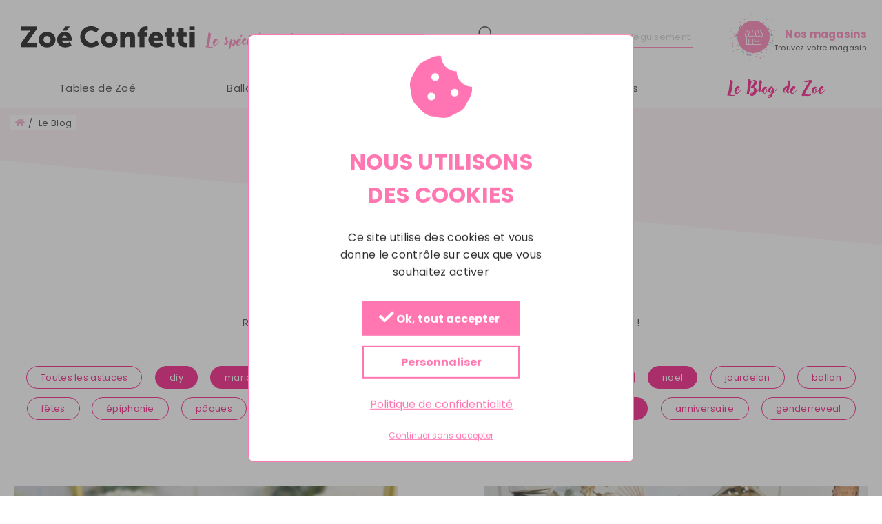

--- FILE ---
content_type: text/html; charset=UTF-8
request_url: https://www.zoeconfetti.fr/blog?tags%5B0%5D=mariage&tags%5B1%5D=diy&tags%5B2%5D=halloween&tags%5B3%5D=table&tags%5B4%5D=babyshower&tags%5B6%5D=conseils&tags%5B7%5D=deguisement&tags%5B8%5D=noel
body_size: 12093
content:
<!doctype html>
<html lang="fr">
    <head >
        <script>
    var BASE_URL = 'https://www.zoeconfetti.fr/';
    var require = {
        "baseUrl": "https://www.zoeconfetti.fr/static/version1756989557/frontend/ZoeConfetti/zoeconfetti/fr_FR"
    };
</script>
        <meta charset="utf-8"/>
<meta name="title" content="Le Blog de Zoé"/>
<meta name="keywords" content="test"/>
<meta name="robots" content="INDEX,FOLLOW"/>
<meta name="viewport" content="width=device-width, initial-scale=1"/>
<meta name="format-detection" content="telephone=no"/>
<title>Le Blog de Zoé</title>
<link  rel="stylesheet" type="text/css"  media="all" href="https://www.zoeconfetti.fr/static/version1756989557/_cache/merged/712c400b8c49ed75eed54f0c2e225b6d.min.css" />
<link  rel="stylesheet" type="text/css"  media="screen and (min-width: 768px)" href="https://www.zoeconfetti.fr/static/version1756989557/frontend/ZoeConfetti/zoeconfetti/fr_FR/css/styles-l.min.css" />
<link  rel="stylesheet" type="text/css"  media="print" href="https://www.zoeconfetti.fr/static/version1756989557/frontend/ZoeConfetti/zoeconfetti/fr_FR/css/print.min.css" />
<script  type="text/javascript"  src="https://www.zoeconfetti.fr/static/version1756989557/_cache/merged/23ffa97ed362e715e83e08bef2ae0284.min.js"></script>
<link rel="preload" as="font" crossorigin="anonymous" href="https://www.zoeconfetti.fr/static/version1756989557/frontend/ZoeConfetti/zoeconfetti/fr_FR/fonts/opensans/light/opensans-300.woff2" />
<link rel="preload" as="font" crossorigin="anonymous" href="https://www.zoeconfetti.fr/static/version1756989557/frontend/ZoeConfetti/zoeconfetti/fr_FR/fonts/opensans/regular/opensans-400.woff2" />
<link rel="preload" as="font" crossorigin="anonymous" href="https://www.zoeconfetti.fr/static/version1756989557/frontend/ZoeConfetti/zoeconfetti/fr_FR/fonts/opensans/semibold/opensans-600.woff2" />
<link rel="preload" as="font" crossorigin="anonymous" href="https://www.zoeconfetti.fr/static/version1756989557/frontend/ZoeConfetti/zoeconfetti/fr_FR/fonts/opensans/bold/opensans-700.woff2" />
<link rel="preload" as="font" crossorigin="anonymous" href="https://www.zoeconfetti.fr/static/version1756989557/frontend/ZoeConfetti/zoeconfetti/fr_FR/fonts/Luma-Icons.woff2" />
<link  rel="stylesheet" type="text/css" href="https://fonts.googleapis.com/css?family=Poppins:400,700" />
<link  rel="icon" type="image/x-icon" href="https://www.zoeconfetti.fr/media/favicon/websites/1/favicone.jpg" />
<link  rel="shortcut icon" type="image/x-icon" href="https://www.zoeconfetti.fr/media/favicon/websites/1/favicone.jpg" />
<link  rel="canonical" href="https://www.zoeconfetti.fr/blog" />
<meta name="p:domain_verify" content="a27d2261ff48f8a33ef931fc73ffaf3a"/> 
<meta name="google-site-verification" content="xm3EmYkAarn4q0JX6vjzaPW_5c4bbS6ugNrT8A_0cgM" />        <!-- Google Tag Manager by MagePal -->
<script type="text/javascript">
    window.dataLayer = window.dataLayer || [];

    </script>

<script type="text/x-magento-init">
    {
        "*": {
            "magepalGtmDatalayer": {
                "isCookieRestrictionModeEnabled": 0,
                "currentWebsite": 1,
                "cookieName": "user_allowed_save_cookie",
                "dataLayer": "dataLayer",
                "accountId": "GTM-58RQ5F",
                "data": [{"ecommerce":{"currencyCode":"EUR"},"pageType":"blog_index_index","list":"other"}],
                "isGdprEnabled": 0,
                "gdprOption": 0,
                "addJsInHeader": 0            }
        }
    }
</script>
<!-- End Google Tag Manager by MagePal -->
<!-- BEGIN GOOGLE VERIFICATION TAG -->
<!-- END GOOGLE VERIFICATION TAG -->
<!-- BEGIN GTAG GLOBAL TAG -->
<!-- END GTAG GLOBAL TAG -->
    <script type="text/javascript">
        requirejs.config({
            config: {
                'Cargo_RGPD/js/init': {
                    activeModuleFront: true,
                    allServices: [{"keyName":"gtagCustom","type":"analytic","name":"Google Analytics","cookiesList":["_ga","_gat","_gid","__utma","__utmb","__utmc","__utmt","__utmz"],"uri":"https:\/\/support.google.com\/analytics\/answer\/6004245","variableName":"acceptGoogleAnalytics"},{"keyName":"fbPixelCode","type":"social","name":"Facebook","cookiesList":["datr","fr","reg_ext_ref","reg_fb_gate","reg_fb_ref","sb","wd","x-src"],"uri":"https:\/\/www.facebook.com\/policies\/cookies\/","variableName":"acceptFacebook"},{"keyName":"gAds","type":"ads","name":"Google Ads","cookiesList":[],"uri":"https:\/\/adssettings.google.com\/","variableName":"acceptGoogleAds"}],
                    viewFileUrl: "https://www.zoeconfetti.fr/static/version1756989557/frontend/ZoeConfetti/zoeconfetti/fr_FR/Cargo_RGPD/js/tarteaucitron",
                    privacyUrl: "/mentions-legales",
                    gtmCustomEvent: "tarteaucitron-accept",
                    lang: "fr"
                }
            }
        });
        require(['Cargo_RGPD/js/init'], function() {});
    </script>
<script>
//<![CDATA[
try {
    smileTracker.setConfig({
        beaconUrl     : 'https://www.zoeconfetti.fr/elasticsuite/tracker/hit/image/h.png',
        sessionConfig : {"visit_cookie_name":"STUID","visit_cookie_lifetime":"3600","visitor_cookie_lifetime":"365","visitor_cookie_name":"STVID","domain":"www.zoeconfetti.fr","path":"\/"},
    });

    smileTracker.addPageVar('store_id', '1');

    require(['Smile_ElasticsuiteTracker/js/user-consent'], function (userConsent) {
        if (userConsent({"cookieRestrictionEnabled":"0","cookieRestrictionName":"user_allowed_save_cookie"})) {
            smileTracker.sendTag();
        }
    });
} catch (err) {
    ;
}
//]]>
</script>

    </head>
    <body data-container="body"
          data-mage-init='{"loaderAjax": {}, "loader": { "icon": "https://www.zoeconfetti.fr/static/version1756989557/frontend/ZoeConfetti/zoeconfetti/fr_FR/images/loader-2.gif"}}'
        class="blog-page blog-page-list blog-index-index page-layout-1column">
        
<!-- Google Tag Manager by MagePal -->
<noscript><iframe src="//www.googletagmanager.com/ns.html?id=GTM-58RQ5F"
height="0" width="0" style="display:none;visibility:hidden"></iframe></noscript>
<!-- End Google Tag Manager by MagePal -->


<script type="text/x-magento-init">
    {
        "*": {
            "mage/cookies": {
                "expires": null,
                "path": "\u002F",
                "domain": ".www.zoeconfetti.fr",
                "secure": false,
                "lifetime": "3600"
            }
        }
    }
</script>
    <noscript>
        <div class="message global noscript">
            <div class="content">
                <p>
                    <strong>Javascript est désactivé dans votre navigateur.</strong>
                    <span>Pour une meilleure expérience sur notre site, assurez-vous d’activer JavaScript dans votre navigateur.</span>
                </p>
            </div>
        </div>
    </noscript>

<script>
    window.cookiesConfig = window.cookiesConfig || {};
    window.cookiesConfig.secure = true;
</script>
<script>
    require.config({
        map: {
            '*': {
                wysiwygAdapter: 'mage/adminhtml/wysiwyg/tiny_mce/tinymce4Adapter'
            }
        }
    });
</script>
<!-- BEGIN GTAG CART SCRIPT -->
<!-- END GTAG CART SCRIPT -->

<div class="page-wrapper"><header class="page-header"><div class="header content">

<span data-action="toggle-nav" class="action nav-toggle"><span>Basculer la navigation</span></span>
<a
    class="logo"
    href="https://www.zoeconfetti.fr/"
    title=""
    aria-label="store logo">
    <img src="https://www.zoeconfetti.fr/static/version1756989557/frontend/ZoeConfetti/zoeconfetti/fr_FR/images/logo.png"
         title=""
         alt=""
         width="269"         height="39"    />
    <span class="logo__text">Le spécialiste de vos fêtes</span>
</a>

<a
    class="storelocator-link"
    href="https://www.zoeconfetti.fr/liste-des-magasins/"
    title="Nos magasins">

    <span class="storelocator-link__icon"></span>
    <span class="storelocator-link__title">Nos magasins</span><br/>
    <span class="storelocator-link__subtitle">Trouvez votre magasin</span>
</a>


<div class="block block-search">
    <div class="block block-title"><strong>Rechercher</strong></div>
    <div class="block block-content">
        <form class="form minisearch" id="search_mini_form"
              action="https://www.zoeconfetti.fr/catalogsearch/result/" method="get">

            <div class="actions">
                <label class="button-label" for="search" data-role="minisearch-label">
                    <span>Rechercher</span>
                </label>
                <button type="submit"
                        title="Rechercher"
                        class="action search">
                    <span>Rechercher</span>
                </button>
            </div>
            <div class="field search">
                <label class="label" for="search" data-role="minisearch-label">
                    <span>Rechercher</span>
                </label>
                <div class="control">
                    <label class="label-close" for="search" data-role="minisearch-label">
                        <span>Fermer</span>
                    </label>
                    <input id="search"
                           type="text"
                           name="q"
                           value=""
                           placeholder="Rechercher un thème, un déguisement..."
                           class="input-text"
                           maxlength="128"
                           role="combobox"
                           aria-haspopup="false"
                           aria-autocomplete="both"
                           autocomplete="off"
                           data-block="autocomplete-form"/>
                    <div id="search_autocomplete" class="search-autocomplete"></div>
                                    </div>
            </div>
        </form>
    </div>
</div>

<script type="text/x-magento-init">
{
    "#search" :
    {
        "quickSearch" :
        {
            "formSelector":"#search_mini_form",
            "url":"https://www.zoeconfetti.fr/search/ajax/suggest/",
            "destinationSelector":"#search_autocomplete",
            "templates": {"term":{"title":"Recherches populaires","template":"Smile_ElasticsuiteCore\/autocomplete\/term"},"product":{"title":"Produits","template":"Smile_ElasticsuiteCatalog\/autocomplete\/product"},"category":{"title":"Cat\u00e9gories","template":"Smile_ElasticsuiteCatalog\/autocomplete\/category"},"product_attribute":{"title":"Attributs","template":"Smile_ElasticsuiteCatalog\/autocomplete\/product-attribute","titleRenderer":"Smile_ElasticsuiteCatalog\/js\/autocomplete\/product-attribute"}},
            "priceFormat" : {"pattern":"%s\u00a0\u20ac","precision":2,"requiredPrecision":2,"decimalSymbol":",","groupSymbol":"\u202f","groupLength":3,"integerRequired":false}        }
    }
}
</script>
<ul class="compare wrapper"><li class="item link compare" data-bind="scope: 'compareProducts'" data-role="compare-products-link">
    <a class="action compare no-display" title="Comparer&#x20;des&#x20;produits"
       data-bind="attr: {'href': compareProducts().listUrl}, css: {'no-display': !compareProducts().count}"
    >
        Comparer des produits        <span class="counter qty" data-bind="text: compareProducts().countCaption"></span>
    </a>
</li>
<script type="text/x-magento-init">
{"[data-role=compare-products-link]": {"Magento_Ui/js/core/app": {"components":{"compareProducts":{"component":"Magento_Catalog\/js\/view\/compare-products"}}}}}
</script>
</ul></div></header><div class="nav-sections">

<div class="logo-nav mobile-display">
    <span data-action="toggle-nav" class="action nav-toggle-mobile">
        <span>Toggle Nav Mobile</span>
    </span>
    <a
            class="logo-nav__link"
            href="https://www.zoeconfetti.fr/"
            title=""
            aria-label="store logo">

        <img src="https://www.zoeconfetti.fr/static/version1756989557/frontend/ZoeConfetti/zoeconfetti/fr_FR/images/logo.png"
             title=""
             alt=""
            width="127"            height="19"        />
    </a>
</div>

<div class="storelocator-nav">
    <div>
        <a class="storelocator-nav__link"
           href="https://www.zoeconfetti.fr/liste-des-magasins/"
           title="Nos magasins">

            <span class="storelocator-nav__link__icon"></span>
        </a>
    </div>
    <div>
        <button class="action">
          <a href="https://www.zoeconfetti.fr/liste-des-magasins/"
             title="Nos magasins">
              <span>Trouvez votre magasin</span>
          </a>
        </button>
    </div>
</div>
    <div class="sections nav-sections__menu">
                <div class="section-items nav-sections__menu-items"
             data-mage-init='{"tabs":{"openedState":"active"}}'>
                                            <div class="section-item-title nav-sections__menu-item-title"
                     data-role="collapsible">
                    <a class="nav-sections__menu-item-switch"
                       data-toggle="switch" href="#store.menu">
                        Menu                    </a>
                </div>
                <div class="section-item-content nav-sections__menu-item-content"
                     id="store.menu"
                     data-role="content">
                    

<nav class="navigation" data-action="navigation">
    <div id="nav-0" class="nav-page base current">
        <ul data-mage-init='{"zoeMenu":{}}'>
            <li  class="level0 nav-1 category-item first level-top parent"><span class="nav-arrow-next" data-role="nav-arrow-next" data-children="nav-1"></span><a href="https://www.zoeconfetti.fr/tables-de-zoe"  class="level-top" ><span class="name-wrap"><span>Tables de Zoé</span></span></a><div id="nav-1" class="nav-page level0 submenu menu-type-image"><span class="nav-arrow-prev" data-role="nav-arrow-prev" data-parent="nav-0">Retour</span><span class="parent-category-item"><a href="https://www.zoeconfetti.fr/tables-de-zoe"><span>Tables de Zoé</span></a></span><div class="container-block"><ul class="submenu-list clearfix has-break"><li class="column"><ul><li  class="level1 nav-1-1 category-item first"><a href="https://www.zoeconfetti.fr/tables-de-zoe/tables-du-mois" ><img class="desktop-display" src="/media/catalog/tmp/category/Tables_du_mois_2_.png" /><span class="name-wrap"><span>Tables du mois</span></span></a></li><li  class="level1 nav-1-2 category-item"><a href="https://www.zoeconfetti.fr/tables-de-zoe/tables-mariage" ><img class="desktop-display" src="/media/catalog/tmp/category/Mariage_1.png" /><span class="name-wrap"><span>Mariage</span></span></a></li><li  class="level1 nav-1-3 category-item"><a href="https://www.zoeconfetti.fr/tables-de-zoe/tables-bapteme-communion" ><img class="desktop-display" src="/media/catalog/tmp/category/1Bapt_me_et_communion_1.png" /><span class="name-wrap"><span>Baptême &amp; Communion</span></span></a></li><li  class="level1 nav-1-4 category-item"><a href="https://www.zoeconfetti.fr/tables-de-zoe/tables-baby-shower-gender-reveal" ><img class="desktop-display" src="/media/catalog/tmp/category/Couv._Tables_ZOE_1.png" /><span class="name-wrap"><span>Baby shower &amp; Gender reveal</span></span></a></li><li  class="level1 nav-1-5 category-item"><a href="https://www.zoeconfetti.fr/tables-de-zoe/tables-anniversaire" ><img class="desktop-display" src="/media/catalog/tmp/category/Anniversaire_1.png" /><span class="name-wrap"><span>Anniversaire</span></span></a></li><li  class="level1 nav-1-6 category-item"><a href="https://www.zoeconfetti.fr/tables-de-zoe/tables-soiree-en-amoureux" ><img class="desktop-display" src="/media/catalog/category/ST_VALENTIN_1.jpg" /><span class="name-wrap"><span>Soirée en amoureux</span></span></a></li><li  class="level1 nav-1-7 category-item"><a href="https://www.zoeconfetti.fr/tables-de-zoe/gouter-d-enfants" ><img class="desktop-display" src="/media/catalog/category/GOUTER_ENFANTS_1.jpg" /><span class="name-wrap"><span>Goûter d’enfants</span></span></a></li><li  class="level1 nav-1-8 category-item"><a href="https://www.zoeconfetti.fr/tables-de-zoe/tables-pique-nique" ><img class="desktop-display" src="/media/catalog/category/PIQUE_NIQUE.jpg" /><span class="name-wrap"><span>Pique-nique</span></span></a></li><li  class="level1 nav-1-9 category-item"><a href="https://www.zoeconfetti.fr/tables-de-zoe/tables-noel-et-jour-de-l-an" ><img class="desktop-display" src="/media/catalog/tmp/category/Noel_et_jour_de_l_an_2.png" /><span class="name-wrap"><span>Nöel et Jour de l’An</span></span></a></li><li  class="level1 nav-1-10 category-item last parent"><span class="nav-arrow-next" data-role="nav-arrow-next" data-children="nav-1-10"></span><a href="https://www.zoeconfetti.fr/tables-de-zoe/soiree-a-theme" ><img class="desktop-display" src="/media/catalog/category/SOIREE_A_THEME.jpg" /><span class="name-wrap"><span>Autres thèmes</span></span></a><div id="nav-1-10" class="nav-page level1 submenu "><span class="nav-arrow-prev" data-role="nav-arrow-prev" data-parent="nav-1">Retour</span><span class="parent-category-item"><a href="https://www.zoeconfetti.fr/tables-de-zoe/soiree-a-theme"><span>Autres thèmes</span></a></span><ul class="submenu-list clearfix "><li  class="level2 nav-1-10-1 category-item first"><a href="https://www.zoeconfetti.fr/tables-de-zoe/soiree-a-theme/tables-halloween" ><span class="name-wrap"><span>Halloween</span></span></a></li><li  class="level2 nav-1-10-2 category-item"><a href="https://www.zoeconfetti.fr/tables-de-zoe/soiree-a-theme/tables-paques" ><span class="name-wrap"><span>Pâques</span></span></a></li><li  class="level2 nav-1-10-3 category-item"><a href="https://www.zoeconfetti.fr/tables-de-zoe/soiree-a-theme/nos-tables-coupe-du-monde" ><span class="name-wrap"><span>Nos tables Coupe du Monde</span></span></a></li><li  class="level2 nav-1-10-4 category-item"><a href="https://www.zoeconfetti.fr/tables-de-zoe/soiree-a-theme/nos-tables-vegetales" ><span class="name-wrap"><span>Nos tables Végétales</span></span></a></li><li  class="level2 nav-1-10-5 category-item"><a href="https://www.zoeconfetti.fr/tables-de-zoe/soiree-a-theme/nos-tables-marines" ><span class="name-wrap"><span>Nos tables Marines</span></span></a></li><li  class="level2 nav-1-10-6 category-item last"><a href="https://www.zoeconfetti.fr/tables-de-zoe/soiree-a-theme/nos-tables-tropicales" ><span class="name-wrap"><span>Nos tables Tropicales</span></span></a></li></ul></div></li></ul></li></ul></div></div></li>            
<li class="level0 level-top ui-menu-item" role="presentation">
    <a href="https://www.zoeconfetti.fr/ballons/"
       class="level-top ui-corner-all" tabindex="-1" role="menuitem">

        <span>Ballons</span>
    </a>
</li>

<li class="level0 level-top ui-menu-item" role="presentation">
    <a href="https://www.zoeconfetti.fr/ceremonie/"
       class="level-top ui-corner-all" tabindex="-1" role="menuitem">

        <span>Mariage et cérémonies</span>
    </a>
</li>

<li class="level0 level-top ui-menu-item" role="presentation">
    <a href="https://www.zoeconfetti.fr/pour-les-pros/"
       class="level-top ui-corner-all" tabindex="-1" role="menuitem">

        <span>Pour les Pros</span>
    </a>
</li>


    <li class="level0 level-top ui-menu-item blog-item" role="presentation">
        <a href="https://www.zoeconfetti.fr/blog/"
           class="ui-corner-all blog-item__link" tabindex="-1" role="menuitem">
            <span>Le Blog de Zoe</span>
        </a>
    </li>
        </ul>
    </div>
</nav>
                </div>
                    </div>
    </div>
</div><div class="breadcrumbs">
    <ul class="items">
                    <li class="item home">
                            <a href="https://www.zoeconfetti.fr/"
                   title="Accueil">
                    Accueil                </a>
                        </li>
                    <li class="item the-blog">
                            <strong>Le Blog</strong>
                        </li>
            </ul>
</div>
<main id="maincontent" class="page-main"><a id="contentarea" tabindex="-1"></a>
<div class="page messages"><div data-placeholder="messages"></div>
<div data-bind="scope: 'messages'">
    <!-- ko if: cookieMessages && cookieMessages.length > 0 -->
    <div role="alert" data-bind="foreach: { data: cookieMessages, as: 'message' }" class="messages">
        <div data-bind="attr: {
            class: 'message-' + message.type + ' ' + message.type + ' message',
            'data-ui-id': 'message-' + message.type
        }">
            <div data-bind="html: message.text"></div>
        </div>
    </div>
    <!-- /ko -->
    <!-- ko if: messages().messages && messages().messages.length > 0 -->
    <div role="alert" data-bind="foreach: { data: messages().messages, as: 'message' }" class="messages">
        <div data-bind="attr: {
            class: 'message-' + message.type + ' ' + message.type + ' message',
            'data-ui-id': 'message-' + message.type
        }">
            <div data-bind="html: message.text"></div>
        </div>
    </div>
    <!-- /ko -->
</div>
<script type="text/x-magento-init">
    {
        "*": {
            "Magento_Ui/js/core/app": {
                "components": {
                        "messages": {
                            "component": "Magento_Theme/js/view/messages"
                        }
                    }
                }
            }
    }
</script>
</div><div class="columns"><div class="column main">

        <div class="blog-header">
                    <div class="blog-header__inner">
                <div class="blog-header__image">
                    <div class="blog-header__image__circle">
                        <img src="https://www.zoeconfetti.fr/media/cropped/cache/magefan_blog/375x375/co/tr/85/blog-logo.jpg"
                             alt="blog-logo.jpg">
                    </div>
                </div>
            </div>
                <h2>Le Blog de Zoé</h2>
        <p>Retrouvez toutes nos astuces, DIY  et conseils pour tous vos évènements !</p>
    </div>

    <div class="blog-tags-list">
        <div class="container-block">
            <dl class="tags-list" data-mage-init={"collapsible":{"animate":{"duration":300,"easing":"easeOutCubic"}},"blogTagsList":{}}>
                <dt class="tags-list__title" data-role="title">
                    <span>Toutes les astuces</span>
                </dt>
                <dd class="tags-list__list" data-role="content">
                    <div id="blog-tags-list">
                        <a class="tags-list__tag all-tips action primary "
                           href="https://www.zoeconfetti.fr/blog/"
                           title="Toutes les astuces">
                            Toutes les astuces                        </a>

                                                    <a class="tags-list__tag action primary active"
                               href="https://www.zoeconfetti.fr/blog?tags%5B0%5D=mariage&amp;tags%5B2%5D=halloween&amp;tags%5B3%5D=table&amp;tags%5B4%5D=babyshower&amp;tags%5B6%5D=conseils&amp;tags%5B7%5D=deguisement&amp;tags%5B8%5D=noel"
                               title="diy"
                               data-role="tag">
                                diy                            </a>
                                                    <a class="tags-list__tag action primary active"
                               href="https://www.zoeconfetti.fr/blog?tags%5B1%5D=diy&amp;tags%5B2%5D=halloween&amp;tags%5B3%5D=table&amp;tags%5B4%5D=babyshower&amp;tags%5B6%5D=conseils&amp;tags%5B7%5D=deguisement&amp;tags%5B8%5D=noel"
                               title="mariage"
                               data-role="tag">
                                mariage                            </a>
                                                    <a class="tags-list__tag action primary active"
                               href="https://www.zoeconfetti.fr/blog?tags%5B0%5D=mariage&amp;tags%5B1%5D=diy&amp;tags%5B2%5D=halloween&amp;tags%5B3%5D=table&amp;tags%5B4%5D=babyshower&amp;tags%5B7%5D=deguisement&amp;tags%5B8%5D=noel"
                               title="conseils"
                               data-role="tag">
                                conseils                            </a>
                                                    <a class="tags-list__tag action primary "
                               href="https://www.zoeconfetti.fr/blog?tags%5B0%5D=mariage&amp;tags%5B1%5D=diy&amp;tags%5B2%5D=halloween&amp;tags%5B3%5D=table&amp;tags%5B4%5D=babyshower&amp;tags%5B5%5D=conseils&amp;tags%5B6%5D=deguisement&amp;tags%5B7%5D=noel&amp;tags%5B8%5D=saintvalentin"
                               title="saintvalentin"
                               data-role="tag">
                                saintvalentin                            </a>
                                                    <a class="tags-list__tag action primary "
                               href="https://www.zoeconfetti.fr/blog?tags%5B0%5D=mariage&amp;tags%5B1%5D=diy&amp;tags%5B2%5D=halloween&amp;tags%5B3%5D=table&amp;tags%5B4%5D=babyshower&amp;tags%5B5%5D=conseils&amp;tags%5B6%5D=deguisement&amp;tags%5B7%5D=noel&amp;tags%5B8%5D=carnaval"
                               title="carnaval"
                               data-role="tag">
                                carnaval                            </a>
                                                    <a class="tags-list__tag action primary active"
                               href="https://www.zoeconfetti.fr/blog?tags%5B0%5D=mariage&amp;tags%5B1%5D=diy&amp;tags%5B3%5D=table&amp;tags%5B4%5D=babyshower&amp;tags%5B6%5D=conseils&amp;tags%5B7%5D=deguisement&amp;tags%5B8%5D=noel"
                               title="halloween"
                               data-role="tag">
                                halloween                            </a>
                                                    <a class="tags-list__tag action primary active"
                               href="https://www.zoeconfetti.fr/blog?tags%5B0%5D=mariage&amp;tags%5B1%5D=diy&amp;tags%5B2%5D=halloween&amp;tags%5B3%5D=table&amp;tags%5B4%5D=babyshower&amp;tags%5B6%5D=conseils&amp;tags%5B7%5D=deguisement"
                               title="noel"
                               data-role="tag">
                                noel                            </a>
                                                    <a class="tags-list__tag action primary "
                               href="https://www.zoeconfetti.fr/blog?tags%5B0%5D=mariage&amp;tags%5B1%5D=diy&amp;tags%5B2%5D=halloween&amp;tags%5B3%5D=table&amp;tags%5B4%5D=babyshower&amp;tags%5B5%5D=conseils&amp;tags%5B6%5D=deguisement&amp;tags%5B7%5D=noel&amp;tags%5B8%5D=jourdelan"
                               title="jourdelan"
                               data-role="tag">
                                jourdelan                            </a>
                                                    <a class="tags-list__tag action primary "
                               href="https://www.zoeconfetti.fr/blog?tags%5B0%5D=mariage&amp;tags%5B1%5D=diy&amp;tags%5B2%5D=halloween&amp;tags%5B3%5D=table&amp;tags%5B4%5D=babyshower&amp;tags%5B5%5D=conseils&amp;tags%5B6%5D=deguisement&amp;tags%5B7%5D=noel&amp;tags%5B8%5D=ballon"
                               title="ballon"
                               data-role="tag">
                                ballon                            </a>
                                                    <a class="tags-list__tag action primary "
                               href="https://www.zoeconfetti.fr/blog?tags%5B0%5D=mariage&amp;tags%5B1%5D=diy&amp;tags%5B2%5D=halloween&amp;tags%5B3%5D=table&amp;tags%5B4%5D=babyshower&amp;tags%5B5%5D=conseils&amp;tags%5B6%5D=deguisement&amp;tags%5B7%5D=noel&amp;tags%5B8%5D=fetes"
                               title="fêtes"
                               data-role="tag">
                                fêtes                            </a>
                                                    <a class="tags-list__tag action primary "
                               href="https://www.zoeconfetti.fr/blog?tags%5B0%5D=mariage&amp;tags%5B1%5D=diy&amp;tags%5B2%5D=halloween&amp;tags%5B3%5D=table&amp;tags%5B4%5D=babyshower&amp;tags%5B5%5D=conseils&amp;tags%5B6%5D=deguisement&amp;tags%5B7%5D=noel&amp;tags%5B8%5D=epiphanie"
                               title="épiphanie"
                               data-role="tag">
                                épiphanie                            </a>
                                                    <a class="tags-list__tag action primary "
                               href="https://www.zoeconfetti.fr/blog?tags%5B0%5D=mariage&amp;tags%5B1%5D=diy&amp;tags%5B2%5D=halloween&amp;tags%5B3%5D=table&amp;tags%5B4%5D=babyshower&amp;tags%5B5%5D=conseils&amp;tags%5B6%5D=deguisement&amp;tags%5B7%5D=noel&amp;tags%5B8%5D=paques"
                               title="pâques"
                               data-role="tag">
                                pâques                            </a>
                                                    <a class="tags-list__tag action primary active"
                               href="https://www.zoeconfetti.fr/blog?tags%5B0%5D=mariage&amp;tags%5B1%5D=diy&amp;tags%5B2%5D=halloween&amp;tags%5B4%5D=babyshower&amp;tags%5B6%5D=conseils&amp;tags%5B7%5D=deguisement&amp;tags%5B8%5D=noel"
                               title="table"
                               data-role="tag">
                                table                            </a>
                                                    <a class="tags-list__tag action primary "
                               href="https://www.zoeconfetti.fr/blog?tags%5B0%5D=mariage&amp;tags%5B1%5D=diy&amp;tags%5B2%5D=halloween&amp;tags%5B3%5D=table&amp;tags%5B4%5D=babyshower&amp;tags%5B5%5D=conseils&amp;tags%5B6%5D=deguisement&amp;tags%5B7%5D=noel&amp;tags%5B8%5D=enfant"
                               title="enfant"
                               data-role="tag">
                                enfant                            </a>
                                                    <a class="tags-list__tag action primary "
                               href="https://www.zoeconfetti.fr/blog?tags%5B0%5D=mariage&amp;tags%5B1%5D=diy&amp;tags%5B2%5D=halloween&amp;tags%5B3%5D=table&amp;tags%5B4%5D=babyshower&amp;tags%5B5%5D=conseils&amp;tags%5B6%5D=deguisement&amp;tags%5B7%5D=noel&amp;tags%5B8%5D=evjf"
                               title="evjf"
                               data-role="tag">
                                evjf                            </a>
                                                    <a class="tags-list__tag action primary active"
                               href="https://www.zoeconfetti.fr/blog?tags%5B0%5D=mariage&amp;tags%5B1%5D=diy&amp;tags%5B2%5D=halloween&amp;tags%5B3%5D=table&amp;tags%5B6%5D=conseils&amp;tags%5B7%5D=deguisement&amp;tags%5B8%5D=noel"
                               title="babyshower"
                               data-role="tag">
                                babyshower                            </a>
                                                    <a class="tags-list__tag action primary active"
                               href="https://www.zoeconfetti.fr/blog?tags%5B0%5D=mariage&amp;tags%5B1%5D=diy&amp;tags%5B2%5D=halloween&amp;tags%5B3%5D=table&amp;tags%5B4%5D=babyshower&amp;tags%5B6%5D=conseils&amp;tags%5B8%5D=noel"
                               title="déguisement"
                               data-role="tag">
                                déguisement                            </a>
                                                    <a class="tags-list__tag action primary "
                               href="https://www.zoeconfetti.fr/blog?tags%5B0%5D=mariage&amp;tags%5B1%5D=diy&amp;tags%5B2%5D=halloween&amp;tags%5B3%5D=table&amp;tags%5B4%5D=babyshower&amp;tags%5B5%5D=conseils&amp;tags%5B6%5D=deguisement&amp;tags%5B7%5D=noel&amp;tags%5B8%5D=anniversaire"
                               title="anniversaire"
                               data-role="tag">
                                anniversaire                            </a>
                                                    <a class="tags-list__tag action primary "
                               href="https://www.zoeconfetti.fr/blog?tags%5B0%5D=mariage&amp;tags%5B1%5D=diy&amp;tags%5B2%5D=halloween&amp;tags%5B3%5D=table&amp;tags%5B4%5D=babyshower&amp;tags%5B5%5D=conseils&amp;tags%5B6%5D=deguisement&amp;tags%5B7%5D=noel&amp;tags%5B8%5D=genderreveal"
                               title="genderreveal"
                               data-role="tag">
                                genderreveal                            </a>
                                                    <a class="tags-list__tag action primary "
                               href="https://www.zoeconfetti.fr/blog?tags%5B0%5D=mariage&amp;tags%5B1%5D=diy&amp;tags%5B2%5D=halloween&amp;tags%5B3%5D=table&amp;tags%5B4%5D=babyshower&amp;tags%5B5%5D=conseils&amp;tags%5B6%5D=deguisement&amp;tags%5B7%5D=noel&amp;tags%5B8%5D=decoration"
                               title="décoration"
                               data-role="tag">
                                décoration                            </a>
                                            </div>
                </dd>
            </dl>

                            <div class="blog-tags-list__preloader">
                    <img class="posts-loader"
                         src="https://www.zoeconfetti.fr/static/version1756989557/frontend/ZoeConfetti/zoeconfetti/fr_FR/images/loader-2.gif"
                         alt="Posts loader"
                         data-role="zoe-preload" />
                </div>
                    </div>
    </div>
<input name="form_key" type="hidden" value="OXn1oTPSMOJQQXB9" /><script type="text/x-magento-init">
    {
        "*": {
            "Magento_Customer/js/section-config": {
                "sections": {"stores\/store\/switch":"*","stores\/store\/switchrequest":"*","directory\/currency\/switch":"*","*":["messages"],"customer\/account\/logout":["recently_viewed_product","recently_compared_product","persistent"],"customer\/account\/loginpost":"*","customer\/account\/createpost":"*","customer\/account\/editpost":"*","customer\/ajax\/login":["checkout-data","cart","captcha"],"catalog\/product_compare\/add":["compare-products"],"catalog\/product_compare\/remove":["compare-products"],"catalog\/product_compare\/clear":["compare-products"],"sales\/guest\/reorder":["cart"],"sales\/order\/reorder":["cart"],"checkout\/cart\/add":["cart","directory-data","magepal-gtm-jsdatalayer"],"checkout\/cart\/delete":["cart","magepal-gtm-jsdatalayer"],"checkout\/cart\/updatepost":["cart","magepal-gtm-jsdatalayer"],"checkout\/cart\/updateitemoptions":["cart","magepal-gtm-jsdatalayer"],"checkout\/cart\/couponpost":["cart","magepal-gtm-jsdatalayer"],"checkout\/cart\/estimatepost":["cart","magepal-gtm-jsdatalayer"],"checkout\/cart\/estimateupdatepost":["cart","magepal-gtm-jsdatalayer"],"checkout\/onepage\/saveorder":["cart","checkout-data","last-ordered-items","magepal-gtm-jsdatalayer","checkout-fields"],"checkout\/sidebar\/removeitem":["cart","magepal-gtm-jsdatalayer"],"checkout\/sidebar\/updateitemqty":["cart","magepal-gtm-jsdatalayer"],"rest\/*\/v1\/carts\/*\/payment-information":["cart","last-ordered-items","instant-purchase","magepal-gtm-jsdatalayer"],"rest\/*\/v1\/guest-carts\/*\/payment-information":["cart","magepal-gtm-jsdatalayer"],"rest\/*\/v1\/guest-carts\/*\/selected-payment-method":["cart","checkout-data","magepal-gtm-jsdatalayer"],"rest\/*\/v1\/carts\/*\/selected-payment-method":["cart","checkout-data","instant-purchase","magepal-gtm-jsdatalayer"],"customer\/address\/*":["instant-purchase"],"customer\/account\/*":["instant-purchase"],"vault\/cards\/deleteaction":["instant-purchase"],"multishipping\/checkout\/overviewpost":["cart"],"authorizenet\/directpost_payment\/place":["cart","checkout-data"],"paypal\/express\/placeorder":["cart","checkout-data"],"paypal\/payflowexpress\/placeorder":["cart","checkout-data"],"paypal\/express\/onauthorization":["cart","checkout-data"],"persistent\/index\/unsetcookie":["persistent"],"review\/product\/post":["review"],"braintree\/paypal\/placeorder":["cart","checkout-data"],"wishlist\/index\/add":["wishlist"],"wishlist\/index\/remove":["wishlist"],"wishlist\/index\/updateitemoptions":["wishlist"],"wishlist\/index\/update":["wishlist"],"wishlist\/index\/cart":["wishlist","cart"],"wishlist\/index\/fromcart":["wishlist","cart"],"wishlist\/index\/allcart":["wishlist","cart"],"wishlist\/shared\/allcart":["wishlist","cart"],"wishlist\/shared\/cart":["cart"]},
                "clientSideSections": ["checkout-data","cart-data","chatData"],
                "baseUrls": ["https:\/\/www.zoeconfetti.fr\/"],
                "sectionNames": ["messages","customer","compare-products","last-ordered-items","cart","directory-data","captcha","instant-purchase","persistent","review","wishlist","chatData","recently_viewed_product","recently_compared_product","product_data_storage","paypal-billing-agreement","magepal-gtm-jsdatalayer","checkout-fields","collection-point-result","pickup-location-result"]            }
        }
    }
</script>
<script type="text/x-magento-init">
    {
        "body": {
            "pageCache": {"url":"https:\/\/www.zoeconfetti.fr\/page_cache\/block\/render\/?tags%5B0%5D=mariage&tags%5B1%5D=diy&tags%5B2%5D=halloween&tags%5B3%5D=table&tags%5B4%5D=babyshower&tags%5B6%5D=conseils&tags%5B7%5D=deguisement&tags%5B8%5D=noel","handles":["default","blog_index_index"],"originalRequest":{"route":"blog","controller":"index","action":"index","uri":"\/blog?tags%5B0%5D=mariage&tags%5B1%5D=diy&tags%5B2%5D=halloween&tags%5B3%5D=table&tags%5B4%5D=babyshower&tags%5B6%5D=conseils&tags%5B7%5D=deguisement&tags%5B8%5D=noel"},"versionCookieName":"private_content_version"}        }
    }
</script>



    <div class="blog-posts page-blog-posts">
        <div class="container-block">
            <div id="post-list-wrapper" class="blog-posts__block post-list-wrapper">
                <div class="post-list clearfix">
                                            

<div class="blog-posts__item clearfix">
            <div class="blog-posts__item__image-wrap">
            <a href="https://www.zoeconfetti.fr/blog/post/les-tendances-decoration-mariage" title="Les tendances décoration mariage">
                                <img class="hvr-grow" src="https://www.zoeconfetti.fr/media/cropped/cache/magefan_blog/537x336/co/tr/85/COUV_ARTICLE_BLOG_2_.png"
                     alt="Les tendances décoration mariage" />
            </a>
        </div>
    
    <div class="blog-posts__item__info">
        

    <div class="blog-posts__item__tag">
                    <a href="https://www.zoeconfetti.fr/blog/tag/table"
               title="table">

                #table</a>&nbsp;
                    <a href="https://www.zoeconfetti.fr/blog/tag/mariage"
               title="mariage">

                #mariage</a>&nbsp;
                    <a href="https://www.zoeconfetti.fr/blog/tag/diy"
               title="diy">

                #diy</a>&nbsp;
                    <a href="https://www.zoeconfetti.fr/blog/tag/conseils"
               title="conseils">

                #conseils</a>&nbsp;
            </div>

        <a class="blog-posts__item__title" href="https://www.zoeconfetti.fr/blog/post/les-tendances-decoration-mariage">
            <h2>Les tendances décoration mariage</h2>
        </a>
        <div class="blog-posts__item__description">
            <span>
                Que la saison des mariages commence ! Les faire-part affluent, vous ne savez plus o&#xF9; donner de la t&#xEA;te et surtout &#xE0; quoi vous attendre pour la saison des mariages 2023. Participer &#xE0; un mariage, c&#x2019;est une chose, mais l&#x2019;organiser en est une autre ! Pas de panique, la Confetti Family est l&#xE0; pour vous donner les 4 r&#xE8;gles d'or et vous aiguiller sur toutes les tendances d&#xE9;corations pour les mariages &#xE0; venir. C&#x2019;est parti !...
            </span>
            <a href="https://www.zoeconfetti.fr/blog/post/les-tendances-decoration-mariage" title="Lire l’article">
                Lire l’article            </a>
        </div>
    </div>
</div>
                                            

<div class="blog-posts__item clearfix">
            <div class="blog-posts__item__image-wrap">
            <a href="https://www.zoeconfetti.fr/blog/post/quel-style-de-table-pour-mon-mariage" title="Quel style de table pour mon mariage ?">
                                <img class="hvr-grow" src="https://www.zoeconfetti.fr/media/cropped/cache/magefan_blog/537x336/co/tr/85/COUV_ARTICLE_BLOG_3_.png"
                     alt="Quel style de table pour mon mariage ?" />
            </a>
        </div>
    
    <div class="blog-posts__item__info">
        

    <div class="blog-posts__item__tag">
                    <a href="https://www.zoeconfetti.fr/blog/tag/table"
               title="table">

                #table</a>&nbsp;
                    <a href="https://www.zoeconfetti.fr/blog/tag/mariage"
               title="mariage">

                #mariage</a>&nbsp;
                    <a href="https://www.zoeconfetti.fr/blog/tag/fetes"
               title="fêtes">

                #fêtes</a>&nbsp;
            </div>

        <a class="blog-posts__item__title" href="https://www.zoeconfetti.fr/blog/post/quel-style-de-table-pour-mon-mariage">
            <h2>Quel style de table pour mon mariage ?</h2>
        </a>
        <div class="blog-posts__item__description">
            <span>
                Vous voulez un mariage chic mais vous h&#xE9;sitez sur le th&#xE8;me de celui-ci ?&#13;
Trouvez le style de table qui vous correspond pour que le plus beau jour de votre vie soit VRAIMENT parfait !...
            </span>
            <a href="https://www.zoeconfetti.fr/blog/post/quel-style-de-table-pour-mon-mariage" title="Lire l’article">
                Lire l’article            </a>
        </div>
    </div>
</div>
                                            

<div class="blog-posts__item clearfix">
            <div class="blog-posts__item__image-wrap">
            <a href="https://www.zoeconfetti.fr/blog/post/diy-pliage-de-serviette-lapin-de-paques" title="DIY Pliage de serviette &quot;Lapin de P&acirc;ques&quot; !">
                                <img class="hvr-grow" src="https://www.zoeconfetti.fr/media/cropped/cache/magefan_blog/537x336/co/tr/85/TUTO_LAPIN.jpg"
                     alt="DIY Pliage de serviette &quot;Lapin de P&acirc;ques&quot; !" />
            </a>
        </div>
    
    <div class="blog-posts__item__info">
        

    <div class="blog-posts__item__tag">
                    <a href="https://www.zoeconfetti.fr/blog/tag/paques"
               title="pâques">

                #pâques</a>&nbsp;
                    <a href="https://www.zoeconfetti.fr/blog/tag/diy"
               title="diy">

                #diy</a>&nbsp;
            </div>

        <a class="blog-posts__item__title" href="https://www.zoeconfetti.fr/blog/post/diy-pliage-de-serviette-lapin-de-paques">
            <h2>DIY Pliage de serviette &quot;Lapin de P&acirc;ques&quot; !</h2>
        </a>
        <div class="blog-posts__item__description">
            <span>
                On se retrouve aujourd&#x2019;hui pour un nouveau tutoriel pliage de serviette&#xA0;! Ajouter LA touche originale &#xE0; votre table de P&#xE2;ques avec ce pliage de serviette qui ravira petits et grands !...
            </span>
            <a href="https://www.zoeconfetti.fr/blog/post/diy-pliage-de-serviette-lapin-de-paques" title="Lire l’article">
                Lire l’article            </a>
        </div>
    </div>
</div>
                                            

<div class="blog-posts__item clearfix">
            <div class="blog-posts__item__image-wrap">
            <a href="https://www.zoeconfetti.fr/blog/post/fleurs-sechees-:-le-choix-cest-chez-zoe-confetti" title="FLEURS SÉCHÉES - le choix, c&#039;est chez Zoé Confetti !">
                                <img class="hvr-grow" src="https://www.zoeconfetti.fr/media/cropped/cache/magefan_blog/537x336/co/tr/85/Couv_article_fleurs_s_ch_es_copie_1.jpg"
                     alt="FLEURS SÉCHÉES - le choix, c&#039;est chez Zoé Confetti !" />
            </a>
        </div>
    
    <div class="blog-posts__item__info">
        

    <div class="blog-posts__item__tag">
                    <a href="https://www.zoeconfetti.fr/blog/tag/table"
               title="table">

                #table</a>&nbsp;
                    <a href="https://www.zoeconfetti.fr/blog/tag/mariage"
               title="mariage">

                #mariage</a>&nbsp;
                    <a href="https://www.zoeconfetti.fr/blog/tag/fetes"
               title="fêtes">

                #fêtes</a>&nbsp;
                    <a href="https://www.zoeconfetti.fr/blog/tag/anniversaire"
               title="anniversaire">

                #anniversaire</a>&nbsp;
            </div>

        <a class="blog-posts__item__title" href="https://www.zoeconfetti.fr/blog/post/fleurs-sechees-:-le-choix-cest-chez-zoe-confetti">
            <h2>FLEURS SÉCHÉES - le choix, c&#039;est chez Zoé Confetti !</h2>
        </a>
        <div class="blog-posts__item__description">
            <span>
                Avec un choix toujours plus diversifi&#xE9;, focus sur une de nos gammes chouchous&#x2026; les fleurs s&#xE9;ch&#xE9;es !&#13;
...
            </span>
            <a href="https://www.zoeconfetti.fr/blog/post/fleurs-sechees-:-le-choix-cest-chez-zoe-confetti" title="Lire l’article">
                Lire l’article            </a>
        </div>
    </div>
</div>
                                            

<div class="blog-posts__item clearfix">
            <div class="blog-posts__item__image-wrap">
            <a href="https://www.zoeconfetti.fr/blog/post/paques-arrive-jopte-pour-quelle-deco-de-table" title="Pâques arrive ! J’opte pour quelle déco de table ?    ">
                                <img class="hvr-grow" src="https://www.zoeconfetti.fr/media/cropped/cache/magefan_blog/537x336/co/tr/85/PAQUES_JOPTE_POUR_QUELLE_DECO.jpg"
                     alt="Pâques arrive ! J’opte pour quelle déco de table ?    " />
            </a>
        </div>
    
    <div class="blog-posts__item__info">
        

    <div class="blog-posts__item__tag">
                    <a href="https://www.zoeconfetti.fr/blog/tag/table"
               title="table">

                #table</a>&nbsp;
                    <a href="https://www.zoeconfetti.fr/blog/tag/paques"
               title="pâques">

                #pâques</a>&nbsp;
            </div>

        <a class="blog-posts__item__title" href="https://www.zoeconfetti.fr/blog/post/paques-arrive-jopte-pour-quelle-deco-de-table">
            <h2>Pâques arrive ! J’opte pour quelle déco de table ?    </h2>
        </a>
        <div class="blog-posts__item__description">
            <span>
                On se souvient tous de nos chasses aux &#x153;ufs endiabl&#xE9;es, o&#xF9; l&#x2019;on &#xE9;tait pr&#xEA;t &#xE0; tout pour en r&#xE9;cup&#xE9;rer un maximum ! ...
            </span>
            <a href="https://www.zoeconfetti.fr/blog/post/paques-arrive-jopte-pour-quelle-deco-de-table" title="Lire l’article">
                Lire l’article            </a>
        </div>
    </div>
</div>
                                            

<div class="blog-posts__item clearfix">
            <div class="blog-posts__item__image-wrap">
            <a href="https://www.zoeconfetti.fr/blog/post/st-valentin" title="Quelques conseils simples mais efficaces pour passer une bonne saint valentin !">
                                <img class="hvr-grow" src="https://www.zoeconfetti.fr/media/cropped/cache/magefan_blog/537x336/co/tr/85/PHOTO_ARTICLE_SAINT_VALENTIN.jpg"
                     alt="Quelques conseils simples mais efficaces pour passer une bonne saint valentin !" />
            </a>
        </div>
    
    <div class="blog-posts__item__info">
        

    <div class="blog-posts__item__tag">
                    <a href="https://www.zoeconfetti.fr/blog/tag/table"
               title="table">

                #table</a>&nbsp;
                    <a href="https://www.zoeconfetti.fr/blog/tag/saintvalentin"
               title="saintvalentin">

                #saintvalentin</a>&nbsp;
                    <a href="https://www.zoeconfetti.fr/blog/tag/fetes"
               title="fêtes">

                #fêtes</a>&nbsp;
            </div>

        <a class="blog-posts__item__title" href="https://www.zoeconfetti.fr/blog/post/st-valentin">
            <h2>Quelques conseils simples mais efficaces pour passer une bonne saint valentin !</h2>
        </a>
        <div class="blog-posts__item__description">
            <span>
                C&#x2019;est la panique, vous n&#x2019;avez encore rien organis&#xE9; et votre moiti&#xE9; compte sur vous pour passer un 14 f&#xE9;vrier de r&#xEA;ve ? Alors la confetti Family&#xA0;a des conseils pour vous !&#xA0;&#13;
...
            </span>
            <a href="https://www.zoeconfetti.fr/blog/post/st-valentin" title="Lire l’article">
                Lire l’article            </a>
        </div>
    </div>
</div>
                                            

<div class="blog-posts__item clearfix">
            <div class="blog-posts__item__image-wrap">
            <a href="https://www.zoeconfetti.fr/blog/post/carnaval-party" title="Offre de remboursement Carnaval 2023">
                                <img class="hvr-grow" src="https://www.zoeconfetti.fr/media/cropped/cache/magefan_blog/537x336/co/tr/85/COUV_ARTICLE_BLOG.jpg"
                     alt="Offre de remboursement Carnaval 2023" />
            </a>
        </div>
    
    <div class="blog-posts__item__info">
        

    <div class="blog-posts__item__tag">
                    <a href="https://www.zoeconfetti.fr/blog/tag/deguisement"
               title="déguisement">

                #déguisement</a>&nbsp;
                    <a href="https://www.zoeconfetti.fr/blog/tag/conseils"
               title="conseils">

                #conseils</a>&nbsp;
                    <a href="https://www.zoeconfetti.fr/blog/tag/carnaval"
               title="carnaval">

                #carnaval</a>&nbsp;
            </div>

        <a class="blog-posts__item__title" href="https://www.zoeconfetti.fr/blog/post/carnaval-party">
            <h2>Offre de remboursement Carnaval 2023</h2>
        </a>
        <div class="blog-posts__item__description">
            <span>
                Chez Zo&#xE9; Confetti, s&#x2019;il y a quelque chose que l&#x2019;on adore faire, c&#x2019;est bien se d&#xE9;guiser en nos h&#xE9;ros pr&#xE9;f&#xE9;r&#xE9;s ! De Harry Potter &#xE0; Barbie en passant par Spiderman et Dark Vador, c&#x2019;est possible et c&#x2019;est bien pour &#xE7;a qu&#x2019;on adooore la p&#xE9;riode du Carnaval. Aujourd&#x2019;hui, la Confetti Family a une SUPER nouvelle &#xE0; vous annoncer : pour l&#x2019;achat de deux d&#xE9;guisements ou accessoires achet&#xE9;s, vous pouvez &#xEA;tre rembours&#xE9; &#xE0; 50% ! Comment faire ? On vous dit tout !...
            </span>
            <a href="https://www.zoeconfetti.fr/blog/post/carnaval-party" title="Lire l’article">
                Lire l’article            </a>
        </div>
    </div>
</div>
                                            

<div class="blog-posts__item clearfix">
            <div class="blog-posts__item__image-wrap">
            <a href="https://www.zoeconfetti.fr/blog/post/carnaval-party-chez-zoe-confetti-2" title="Carnaval party chez Zoé Confetti !">
                                <img class="hvr-grow" src="https://www.zoeconfetti.fr/media/cropped/cache/magefan_blog/537x336/co/tr/85/COUV_ARTICLE_BLOG_1_.jpg"
                     alt="Carnaval party chez Zoé Confetti !" />
            </a>
        </div>
    
    <div class="blog-posts__item__info">
        

    <div class="blog-posts__item__tag">
                    <a href="https://www.zoeconfetti.fr/blog/tag/enfant"
               title="enfant">

                #enfant</a>&nbsp;
                    <a href="https://www.zoeconfetti.fr/blog/tag/deguisement"
               title="déguisement">

                #déguisement</a>&nbsp;
                    <a href="https://www.zoeconfetti.fr/blog/tag/carnaval"
               title="carnaval">

                #carnaval</a>&nbsp;
            </div>

        <a class="blog-posts__item__title" href="https://www.zoeconfetti.fr/blog/post/carnaval-party-chez-zoe-confetti-2">
            <h2>Carnaval party chez Zoé Confetti !</h2>
        </a>
        <div class="blog-posts__item__description">
            <span>
                Aaaah l&#x2019;une de nos p&#xE9;riodes pr&#xE9;f&#xE9;r&#xE9;es a d&#xE9;marr&#xE9; en grande pompe chez Zo&#xE9; Confetti avec un beau catalogue et tout plein de d&#xE9;guisements pour les grands et les petits&#xA0;! Le Carnaval c&#x2019;est party&#xA0;!...
            </span>
            <a href="https://www.zoeconfetti.fr/blog/post/carnaval-party-chez-zoe-confetti-2" title="Lire l’article">
                Lire l’article            </a>
        </div>
    </div>
</div>
                                    </div>
            </div>

            	    <div class="toolbar toolbar-blog-posts" >
        
    
    <div id="blog-lazy-loader" class="lazy-loader mfblog-autoloader"
         data-mage-init='{"blogLazyLoad" : {"page_url":{"2":"https:\/\/www.zoeconfetti.fr\/blog?page=2&amp;tags%5B0%5D=mariage&amp;tags%5B1%5D=diy&amp;tags%5B2%5D=halloween&amp;tags%5B3%5D=table&amp;tags%5B4%5D=babyshower&amp;tags%5B6%5D=conseils&amp;tags%5B7%5D=deguisement&amp;tags%5B8%5D=noel","3":"https:\/\/www.zoeconfetti.fr\/blog?page=3&amp;tags%5B0%5D=mariage&amp;tags%5B1%5D=diy&amp;tags%5B2%5D=halloween&amp;tags%5B3%5D=table&amp;tags%5B4%5D=babyshower&amp;tags%5B6%5D=conseils&amp;tags%5B7%5D=deguisement&amp;tags%5B8%5D=noel","4":"https:\/\/www.zoeconfetti.fr\/blog?page=4&amp;tags%5B0%5D=mariage&amp;tags%5B1%5D=diy&amp;tags%5B2%5D=halloween&amp;tags%5B3%5D=table&amp;tags%5B4%5D=babyshower&amp;tags%5B6%5D=conseils&amp;tags%5B7%5D=deguisement&amp;tags%5B8%5D=noel","5":"https:\/\/www.zoeconfetti.fr\/blog?page=5&amp;tags%5B0%5D=mariage&amp;tags%5B1%5D=diy&amp;tags%5B2%5D=halloween&amp;tags%5B3%5D=table&amp;tags%5B4%5D=babyshower&amp;tags%5B6%5D=conseils&amp;tags%5B7%5D=deguisement&amp;tags%5B8%5D=noel","6":"https:\/\/www.zoeconfetti.fr\/blog?page=6&amp;tags%5B0%5D=mariage&amp;tags%5B1%5D=diy&amp;tags%5B2%5D=halloween&amp;tags%5B3%5D=table&amp;tags%5B4%5D=babyshower&amp;tags%5B6%5D=conseils&amp;tags%5B7%5D=deguisement&amp;tags%5B8%5D=noel","7":"https:\/\/www.zoeconfetti.fr\/blog?page=7&amp;tags%5B0%5D=mariage&amp;tags%5B1%5D=diy&amp;tags%5B2%5D=halloween&amp;tags%5B3%5D=table&amp;tags%5B4%5D=babyshower&amp;tags%5B6%5D=conseils&amp;tags%5B7%5D=deguisement&amp;tags%5B8%5D=noel","8":"https:\/\/www.zoeconfetti.fr\/blog?page=8&amp;tags%5B0%5D=mariage&amp;tags%5B1%5D=diy&amp;tags%5B2%5D=halloween&amp;tags%5B3%5D=table&amp;tags%5B4%5D=babyshower&amp;tags%5B6%5D=conseils&amp;tags%5B7%5D=deguisement&amp;tags%5B8%5D=noel"},"current_page":1,"last_page":8,"padding":200,"list_wrapper":".post-list-wrapper .post-list, .blog-list-wrapper .blog-list","auto_trigger":false,"trigger_element":".mbblog-lazyload-trigger"}}'
         data-config='{"page_url":{"2":"https:\/\/www.zoeconfetti.fr\/blog?page=2&amp;tags%5B0%5D=mariage&amp;tags%5B1%5D=diy&amp;tags%5B2%5D=halloween&amp;tags%5B3%5D=table&amp;tags%5B4%5D=babyshower&amp;tags%5B6%5D=conseils&amp;tags%5B7%5D=deguisement&amp;tags%5B8%5D=noel","3":"https:\/\/www.zoeconfetti.fr\/blog?page=3&amp;tags%5B0%5D=mariage&amp;tags%5B1%5D=diy&amp;tags%5B2%5D=halloween&amp;tags%5B3%5D=table&amp;tags%5B4%5D=babyshower&amp;tags%5B6%5D=conseils&amp;tags%5B7%5D=deguisement&amp;tags%5B8%5D=noel","4":"https:\/\/www.zoeconfetti.fr\/blog?page=4&amp;tags%5B0%5D=mariage&amp;tags%5B1%5D=diy&amp;tags%5B2%5D=halloween&amp;tags%5B3%5D=table&amp;tags%5B4%5D=babyshower&amp;tags%5B6%5D=conseils&amp;tags%5B7%5D=deguisement&amp;tags%5B8%5D=noel","5":"https:\/\/www.zoeconfetti.fr\/blog?page=5&amp;tags%5B0%5D=mariage&amp;tags%5B1%5D=diy&amp;tags%5B2%5D=halloween&amp;tags%5B3%5D=table&amp;tags%5B4%5D=babyshower&amp;tags%5B6%5D=conseils&amp;tags%5B7%5D=deguisement&amp;tags%5B8%5D=noel","6":"https:\/\/www.zoeconfetti.fr\/blog?page=6&amp;tags%5B0%5D=mariage&amp;tags%5B1%5D=diy&amp;tags%5B2%5D=halloween&amp;tags%5B3%5D=table&amp;tags%5B4%5D=babyshower&amp;tags%5B6%5D=conseils&amp;tags%5B7%5D=deguisement&amp;tags%5B8%5D=noel","7":"https:\/\/www.zoeconfetti.fr\/blog?page=7&amp;tags%5B0%5D=mariage&amp;tags%5B1%5D=diy&amp;tags%5B2%5D=halloween&amp;tags%5B3%5D=table&amp;tags%5B4%5D=babyshower&amp;tags%5B6%5D=conseils&amp;tags%5B7%5D=deguisement&amp;tags%5B8%5D=noel","8":"https:\/\/www.zoeconfetti.fr\/blog?page=8&amp;tags%5B0%5D=mariage&amp;tags%5B1%5D=diy&amp;tags%5B2%5D=halloween&amp;tags%5B3%5D=table&amp;tags%5B4%5D=babyshower&amp;tags%5B6%5D=conseils&amp;tags%5B7%5D=deguisement&amp;tags%5B8%5D=noel"},"current_page":1,"last_page":8,"padding":200,"list_wrapper":".post-list-wrapper .post-list, .blog-list-wrapper .blog-list","auto_trigger":false,"trigger_element":".mbblog-lazyload-trigger"}'>

        <img class="posts-loader mfblog-show-onload"
             src="https://www.zoeconfetti.fr/static/version1756989557/frontend/ZoeConfetti/zoeconfetti/fr_FR/images/loader-2.gif"
             alt="Posts loader" />

        <div class="lazy-loader__inner">
            <div data-role="items-amount">
                <div class="lazy-loader__results">
                                                            Vous avez vu <span class=\'from\'>8</span> résultats sur <span class=\'to\'>60</span>                </div>
                <div class="lazy-loader__progress">
                    <div class="lazy-loader__progress__total">
                                                <div class="lazy-loader__progress__current" style="width: 13.333333333333%"></div>
                    </div>
                </div>
            </div>

                            <a href="javascript:void(0)" class="mbblog-lazyload-trigger mfblog-hide-onload"
                   title="Charger les articles suivants">

                    Charger les articles suivants                </a>
                    </div>
    </div>
    </div>
        </div>
    </div>
<p></p>
<p>&nbsp;</p>
<p>&nbsp;</p></div></div></main><footer class="page-footer"><div class="block newsletter">
    <div class="newsletter-inner">
                <div class="title"><strong>Abonnez-vous à la newsletter</strong></div>
                        <div class="subtitle"><span>Et soyez au courant de toutes nos dernières astuces.</span></div>
                <div class="content">
            <form class="form subscribe"
                  novalidate
                  action="https://www.zoeconfetti.fr/newsletter/subscriber/new/"
                  method="post"
                  data-mage-init='{"validation": {"errorClass": "mage-error"}}'
                  id="newsletter-validate-detail">
                <div class="field newsletter">
                    <div class="control">
                        <label for="newsletter">
                        <span class="label">
                            Inscription à notre lettre d’information :                        </span>
                            <input name="email" type="email" id="newsletter"
                                   placeholder="Votre email"
                                   data-mage-init='{"mage/trim-input":{}}'
                                   data-validate="{required:true, 'validate-email':true}"
                            />
                        </label>
                    </div>
                </div>
                <div class="actions">
                    <button class="action subscribe primary sr-only"
                            title="S&#x2019;abonner"
                            type="submit"
                            aria-label="Subscribe">
                        <span>S’abonner</span>
                    </button>
                </div>
            </form>
        </div>
    </div>
</div>

<div class="page-footer__social-links footer content">
    <h4>Suivez-nous</h4>
    <ul>
        <li>
            <a class="inst-link" href="https://www.instagram.com/zoeconfettiofficiel/"
               title="Instagram" target="_blank">

                <span>Instagram</span>
            </a>
        </li>
        <li>
            <a class="fb-link" href="https://www.facebook.com/ZoeConfetti/"
               title="Facebook" target="_blank">

                <span>Facebook</span>
            </a>
        </li>
    </ul>
</div>
<div class="footer-bottom"><div class="footer content footer-bottom__links"><ul>
<li class="border"><strong><a title="Contact" href="/contact/">Contact</a></strong></li>
<li><strong><a title="Devenir adhérent" href="/devenir-adherent/">Devenir adhérent</a></strong></li>
<li><strong><a title="Qui sommes-nous ?" href="/qui-sommes-nous/">Qui sommes-nous ?</a></strong></li>
<li><strong><a title="Centrakor" href="/centrakor">Centrakor</a></strong></li>
<li><strong><a title="Mentions légales" href="/mentions-legales/">Mentions légales</a></strong></li>
<li><strong><a title="Espace Presse" href="https://zoeconfetti.b2p.fr/">Espace Presse</a></strong></li>
<!--<li><strong><a title="Recrutement" href="/recrutement/">Recrutement</a></strong></li>--></ul>
<p><script type="text/javascript">
  require(['jquery', 'domReady!'], function ($) {
    // CONDITION : Only for catalog page
    if ($('body.catalogue-index-index').length) {
      // FUNCTION
      var linkOnCataPage = function (pageID, url) {
        $(document).on('click', 'a#next, a#prev', function () {
          // Check if img is loaded, then wrap it in a <a> tag
          if ($('#catalogViewer ' + pageID + ' img').length) {
            $('#catalogViewer ' + pageID + ' img').wrap(
              '<a class="js-link" href="' + url + '" target="_blank"></a>'
            )
            // And add some CSS in order to work
            $('#catalogViewer ' + pageID + ' a.js-link').css({
              position: 'relative',
              'z-index': '10',
              opacity: '1',
            })
          }
        })
      }

      // SET INTERVAL TO CHECK
      var CataCheckExist = setInterval(function () {
        // Wait for catalogViewer to be loaded
        if ($('#catalogViewer').length) {
          if (window.location.href.indexOf('2101') > -1) {
            linkOnCataPage(
              '.p6',
              'http://share.centrakor.com/offre50-zoeconfetti-rubies'
            )
          }
          clearInterval(CataCheckExist)
        }
      }, 100)
    }
  })
</script>
</p></div>
<div class="to-top">
    <a href="javascript:void(0)" data-mage-init='{"toTop":{}}' title="Haut de page">
        Retour<br />Haut de page    </a>
</div>
</div><div
    class="field-recaptcha"
    id="msp-recaptcha-58312e2256fb5bcda606e9b5046e00ef-container"
    data-bind="scope:'msp-recaptcha-58312e2256fb5bcda606e9b5046e00ef'"
>
    <!-- ko template: getTemplate() --><!-- /ko -->
</div>

<script type="text/javascript">
    require(['jquery', 'domReady!'], function ($) {
        $('#msp-recaptcha-58312e2256fb5bcda606e9b5046e00ef-container')
            .appendTo('#newsletter-validate-detail');
    });
</script>

<script type="text/x-magento-init">
{
    "#msp-recaptcha-58312e2256fb5bcda606e9b5046e00ef-container": {
        "Magento_Ui/js/core/app": {"components":{"msp-recaptcha-58312e2256fb5bcda606e9b5046e00ef":{"component":"MSP_ReCaptcha\/js\/reCaptcha","reCaptchaId":"msp-recaptcha-58312e2256fb5bcda606e9b5046e00ef","zone":"newsletter","badge":"bottomright","settings":{"siteKey":"6Lcl760UAAAAADVCIzjvB0LCVgA2pENY3ZtOegqi","size":"invisible","badge":"inline","theme":null,"lang":"fr","enabled":{"login":false,"create":false,"forgot":false,"contact":true,"review":false,"newsletter":true,"sendfriend":true,"paypal":false}}}}}    }
}
</script>
</footer><script type="text/x-magento-init">
        {
            "*": {
                "Magento_Ui/js/core/app": {
                    "components": {
                        "storage-manager": {
                            "component": "Magento_Catalog/js/storage-manager",
                            "appendTo": "",
                            "storagesConfiguration" : {"recently_viewed_product":{"requestConfig":{"syncUrl":"https:\/\/www.zoeconfetti.fr\/catalog\/product\/frontend_action_synchronize\/"},"lifetime":"1000","allowToSendRequest":null},"recently_compared_product":{"requestConfig":{"syncUrl":"https:\/\/www.zoeconfetti.fr\/catalog\/product\/frontend_action_synchronize\/"},"lifetime":"1000","allowToSendRequest":null},"product_data_storage":{"updateRequestConfig":{"url":"https:\/\/www.zoeconfetti.fr\/rest\/fr\/V1\/products-render-info"},"allowToSendRequest":null}}                        }
                    }
                }
            }
        }
</script>

    <script>
    <!--
    try {
            smileTracker.addPageVar('type.identifier', 'blog_index_index')
            smileTracker.addPageVar('type.label', 'Blog Homepage')
        } catch (err) {
        ;
    }
    //-->
    </script>

</div>    </body>
</html>


--- FILE ---
content_type: text/html; charset=utf-8
request_url: https://www.google.com/recaptcha/api2/anchor?ar=1&k=6Lcl760UAAAAADVCIzjvB0LCVgA2pENY3ZtOegqi&co=aHR0cHM6Ly93d3cuem9lY29uZmV0dGkuZnI6NDQz&hl=fr&v=N67nZn4AqZkNcbeMu4prBgzg&size=invisible&badge=bottomright&anchor-ms=20000&execute-ms=30000&cb=8ul7w9n0xnhi
body_size: 48675
content:
<!DOCTYPE HTML><html dir="ltr" lang="fr"><head><meta http-equiv="Content-Type" content="text/html; charset=UTF-8">
<meta http-equiv="X-UA-Compatible" content="IE=edge">
<title>reCAPTCHA</title>
<style type="text/css">
/* cyrillic-ext */
@font-face {
  font-family: 'Roboto';
  font-style: normal;
  font-weight: 400;
  font-stretch: 100%;
  src: url(//fonts.gstatic.com/s/roboto/v48/KFO7CnqEu92Fr1ME7kSn66aGLdTylUAMa3GUBHMdazTgWw.woff2) format('woff2');
  unicode-range: U+0460-052F, U+1C80-1C8A, U+20B4, U+2DE0-2DFF, U+A640-A69F, U+FE2E-FE2F;
}
/* cyrillic */
@font-face {
  font-family: 'Roboto';
  font-style: normal;
  font-weight: 400;
  font-stretch: 100%;
  src: url(//fonts.gstatic.com/s/roboto/v48/KFO7CnqEu92Fr1ME7kSn66aGLdTylUAMa3iUBHMdazTgWw.woff2) format('woff2');
  unicode-range: U+0301, U+0400-045F, U+0490-0491, U+04B0-04B1, U+2116;
}
/* greek-ext */
@font-face {
  font-family: 'Roboto';
  font-style: normal;
  font-weight: 400;
  font-stretch: 100%;
  src: url(//fonts.gstatic.com/s/roboto/v48/KFO7CnqEu92Fr1ME7kSn66aGLdTylUAMa3CUBHMdazTgWw.woff2) format('woff2');
  unicode-range: U+1F00-1FFF;
}
/* greek */
@font-face {
  font-family: 'Roboto';
  font-style: normal;
  font-weight: 400;
  font-stretch: 100%;
  src: url(//fonts.gstatic.com/s/roboto/v48/KFO7CnqEu92Fr1ME7kSn66aGLdTylUAMa3-UBHMdazTgWw.woff2) format('woff2');
  unicode-range: U+0370-0377, U+037A-037F, U+0384-038A, U+038C, U+038E-03A1, U+03A3-03FF;
}
/* math */
@font-face {
  font-family: 'Roboto';
  font-style: normal;
  font-weight: 400;
  font-stretch: 100%;
  src: url(//fonts.gstatic.com/s/roboto/v48/KFO7CnqEu92Fr1ME7kSn66aGLdTylUAMawCUBHMdazTgWw.woff2) format('woff2');
  unicode-range: U+0302-0303, U+0305, U+0307-0308, U+0310, U+0312, U+0315, U+031A, U+0326-0327, U+032C, U+032F-0330, U+0332-0333, U+0338, U+033A, U+0346, U+034D, U+0391-03A1, U+03A3-03A9, U+03B1-03C9, U+03D1, U+03D5-03D6, U+03F0-03F1, U+03F4-03F5, U+2016-2017, U+2034-2038, U+203C, U+2040, U+2043, U+2047, U+2050, U+2057, U+205F, U+2070-2071, U+2074-208E, U+2090-209C, U+20D0-20DC, U+20E1, U+20E5-20EF, U+2100-2112, U+2114-2115, U+2117-2121, U+2123-214F, U+2190, U+2192, U+2194-21AE, U+21B0-21E5, U+21F1-21F2, U+21F4-2211, U+2213-2214, U+2216-22FF, U+2308-230B, U+2310, U+2319, U+231C-2321, U+2336-237A, U+237C, U+2395, U+239B-23B7, U+23D0, U+23DC-23E1, U+2474-2475, U+25AF, U+25B3, U+25B7, U+25BD, U+25C1, U+25CA, U+25CC, U+25FB, U+266D-266F, U+27C0-27FF, U+2900-2AFF, U+2B0E-2B11, U+2B30-2B4C, U+2BFE, U+3030, U+FF5B, U+FF5D, U+1D400-1D7FF, U+1EE00-1EEFF;
}
/* symbols */
@font-face {
  font-family: 'Roboto';
  font-style: normal;
  font-weight: 400;
  font-stretch: 100%;
  src: url(//fonts.gstatic.com/s/roboto/v48/KFO7CnqEu92Fr1ME7kSn66aGLdTylUAMaxKUBHMdazTgWw.woff2) format('woff2');
  unicode-range: U+0001-000C, U+000E-001F, U+007F-009F, U+20DD-20E0, U+20E2-20E4, U+2150-218F, U+2190, U+2192, U+2194-2199, U+21AF, U+21E6-21F0, U+21F3, U+2218-2219, U+2299, U+22C4-22C6, U+2300-243F, U+2440-244A, U+2460-24FF, U+25A0-27BF, U+2800-28FF, U+2921-2922, U+2981, U+29BF, U+29EB, U+2B00-2BFF, U+4DC0-4DFF, U+FFF9-FFFB, U+10140-1018E, U+10190-1019C, U+101A0, U+101D0-101FD, U+102E0-102FB, U+10E60-10E7E, U+1D2C0-1D2D3, U+1D2E0-1D37F, U+1F000-1F0FF, U+1F100-1F1AD, U+1F1E6-1F1FF, U+1F30D-1F30F, U+1F315, U+1F31C, U+1F31E, U+1F320-1F32C, U+1F336, U+1F378, U+1F37D, U+1F382, U+1F393-1F39F, U+1F3A7-1F3A8, U+1F3AC-1F3AF, U+1F3C2, U+1F3C4-1F3C6, U+1F3CA-1F3CE, U+1F3D4-1F3E0, U+1F3ED, U+1F3F1-1F3F3, U+1F3F5-1F3F7, U+1F408, U+1F415, U+1F41F, U+1F426, U+1F43F, U+1F441-1F442, U+1F444, U+1F446-1F449, U+1F44C-1F44E, U+1F453, U+1F46A, U+1F47D, U+1F4A3, U+1F4B0, U+1F4B3, U+1F4B9, U+1F4BB, U+1F4BF, U+1F4C8-1F4CB, U+1F4D6, U+1F4DA, U+1F4DF, U+1F4E3-1F4E6, U+1F4EA-1F4ED, U+1F4F7, U+1F4F9-1F4FB, U+1F4FD-1F4FE, U+1F503, U+1F507-1F50B, U+1F50D, U+1F512-1F513, U+1F53E-1F54A, U+1F54F-1F5FA, U+1F610, U+1F650-1F67F, U+1F687, U+1F68D, U+1F691, U+1F694, U+1F698, U+1F6AD, U+1F6B2, U+1F6B9-1F6BA, U+1F6BC, U+1F6C6-1F6CF, U+1F6D3-1F6D7, U+1F6E0-1F6EA, U+1F6F0-1F6F3, U+1F6F7-1F6FC, U+1F700-1F7FF, U+1F800-1F80B, U+1F810-1F847, U+1F850-1F859, U+1F860-1F887, U+1F890-1F8AD, U+1F8B0-1F8BB, U+1F8C0-1F8C1, U+1F900-1F90B, U+1F93B, U+1F946, U+1F984, U+1F996, U+1F9E9, U+1FA00-1FA6F, U+1FA70-1FA7C, U+1FA80-1FA89, U+1FA8F-1FAC6, U+1FACE-1FADC, U+1FADF-1FAE9, U+1FAF0-1FAF8, U+1FB00-1FBFF;
}
/* vietnamese */
@font-face {
  font-family: 'Roboto';
  font-style: normal;
  font-weight: 400;
  font-stretch: 100%;
  src: url(//fonts.gstatic.com/s/roboto/v48/KFO7CnqEu92Fr1ME7kSn66aGLdTylUAMa3OUBHMdazTgWw.woff2) format('woff2');
  unicode-range: U+0102-0103, U+0110-0111, U+0128-0129, U+0168-0169, U+01A0-01A1, U+01AF-01B0, U+0300-0301, U+0303-0304, U+0308-0309, U+0323, U+0329, U+1EA0-1EF9, U+20AB;
}
/* latin-ext */
@font-face {
  font-family: 'Roboto';
  font-style: normal;
  font-weight: 400;
  font-stretch: 100%;
  src: url(//fonts.gstatic.com/s/roboto/v48/KFO7CnqEu92Fr1ME7kSn66aGLdTylUAMa3KUBHMdazTgWw.woff2) format('woff2');
  unicode-range: U+0100-02BA, U+02BD-02C5, U+02C7-02CC, U+02CE-02D7, U+02DD-02FF, U+0304, U+0308, U+0329, U+1D00-1DBF, U+1E00-1E9F, U+1EF2-1EFF, U+2020, U+20A0-20AB, U+20AD-20C0, U+2113, U+2C60-2C7F, U+A720-A7FF;
}
/* latin */
@font-face {
  font-family: 'Roboto';
  font-style: normal;
  font-weight: 400;
  font-stretch: 100%;
  src: url(//fonts.gstatic.com/s/roboto/v48/KFO7CnqEu92Fr1ME7kSn66aGLdTylUAMa3yUBHMdazQ.woff2) format('woff2');
  unicode-range: U+0000-00FF, U+0131, U+0152-0153, U+02BB-02BC, U+02C6, U+02DA, U+02DC, U+0304, U+0308, U+0329, U+2000-206F, U+20AC, U+2122, U+2191, U+2193, U+2212, U+2215, U+FEFF, U+FFFD;
}
/* cyrillic-ext */
@font-face {
  font-family: 'Roboto';
  font-style: normal;
  font-weight: 500;
  font-stretch: 100%;
  src: url(//fonts.gstatic.com/s/roboto/v48/KFO7CnqEu92Fr1ME7kSn66aGLdTylUAMa3GUBHMdazTgWw.woff2) format('woff2');
  unicode-range: U+0460-052F, U+1C80-1C8A, U+20B4, U+2DE0-2DFF, U+A640-A69F, U+FE2E-FE2F;
}
/* cyrillic */
@font-face {
  font-family: 'Roboto';
  font-style: normal;
  font-weight: 500;
  font-stretch: 100%;
  src: url(//fonts.gstatic.com/s/roboto/v48/KFO7CnqEu92Fr1ME7kSn66aGLdTylUAMa3iUBHMdazTgWw.woff2) format('woff2');
  unicode-range: U+0301, U+0400-045F, U+0490-0491, U+04B0-04B1, U+2116;
}
/* greek-ext */
@font-face {
  font-family: 'Roboto';
  font-style: normal;
  font-weight: 500;
  font-stretch: 100%;
  src: url(//fonts.gstatic.com/s/roboto/v48/KFO7CnqEu92Fr1ME7kSn66aGLdTylUAMa3CUBHMdazTgWw.woff2) format('woff2');
  unicode-range: U+1F00-1FFF;
}
/* greek */
@font-face {
  font-family: 'Roboto';
  font-style: normal;
  font-weight: 500;
  font-stretch: 100%;
  src: url(//fonts.gstatic.com/s/roboto/v48/KFO7CnqEu92Fr1ME7kSn66aGLdTylUAMa3-UBHMdazTgWw.woff2) format('woff2');
  unicode-range: U+0370-0377, U+037A-037F, U+0384-038A, U+038C, U+038E-03A1, U+03A3-03FF;
}
/* math */
@font-face {
  font-family: 'Roboto';
  font-style: normal;
  font-weight: 500;
  font-stretch: 100%;
  src: url(//fonts.gstatic.com/s/roboto/v48/KFO7CnqEu92Fr1ME7kSn66aGLdTylUAMawCUBHMdazTgWw.woff2) format('woff2');
  unicode-range: U+0302-0303, U+0305, U+0307-0308, U+0310, U+0312, U+0315, U+031A, U+0326-0327, U+032C, U+032F-0330, U+0332-0333, U+0338, U+033A, U+0346, U+034D, U+0391-03A1, U+03A3-03A9, U+03B1-03C9, U+03D1, U+03D5-03D6, U+03F0-03F1, U+03F4-03F5, U+2016-2017, U+2034-2038, U+203C, U+2040, U+2043, U+2047, U+2050, U+2057, U+205F, U+2070-2071, U+2074-208E, U+2090-209C, U+20D0-20DC, U+20E1, U+20E5-20EF, U+2100-2112, U+2114-2115, U+2117-2121, U+2123-214F, U+2190, U+2192, U+2194-21AE, U+21B0-21E5, U+21F1-21F2, U+21F4-2211, U+2213-2214, U+2216-22FF, U+2308-230B, U+2310, U+2319, U+231C-2321, U+2336-237A, U+237C, U+2395, U+239B-23B7, U+23D0, U+23DC-23E1, U+2474-2475, U+25AF, U+25B3, U+25B7, U+25BD, U+25C1, U+25CA, U+25CC, U+25FB, U+266D-266F, U+27C0-27FF, U+2900-2AFF, U+2B0E-2B11, U+2B30-2B4C, U+2BFE, U+3030, U+FF5B, U+FF5D, U+1D400-1D7FF, U+1EE00-1EEFF;
}
/* symbols */
@font-face {
  font-family: 'Roboto';
  font-style: normal;
  font-weight: 500;
  font-stretch: 100%;
  src: url(//fonts.gstatic.com/s/roboto/v48/KFO7CnqEu92Fr1ME7kSn66aGLdTylUAMaxKUBHMdazTgWw.woff2) format('woff2');
  unicode-range: U+0001-000C, U+000E-001F, U+007F-009F, U+20DD-20E0, U+20E2-20E4, U+2150-218F, U+2190, U+2192, U+2194-2199, U+21AF, U+21E6-21F0, U+21F3, U+2218-2219, U+2299, U+22C4-22C6, U+2300-243F, U+2440-244A, U+2460-24FF, U+25A0-27BF, U+2800-28FF, U+2921-2922, U+2981, U+29BF, U+29EB, U+2B00-2BFF, U+4DC0-4DFF, U+FFF9-FFFB, U+10140-1018E, U+10190-1019C, U+101A0, U+101D0-101FD, U+102E0-102FB, U+10E60-10E7E, U+1D2C0-1D2D3, U+1D2E0-1D37F, U+1F000-1F0FF, U+1F100-1F1AD, U+1F1E6-1F1FF, U+1F30D-1F30F, U+1F315, U+1F31C, U+1F31E, U+1F320-1F32C, U+1F336, U+1F378, U+1F37D, U+1F382, U+1F393-1F39F, U+1F3A7-1F3A8, U+1F3AC-1F3AF, U+1F3C2, U+1F3C4-1F3C6, U+1F3CA-1F3CE, U+1F3D4-1F3E0, U+1F3ED, U+1F3F1-1F3F3, U+1F3F5-1F3F7, U+1F408, U+1F415, U+1F41F, U+1F426, U+1F43F, U+1F441-1F442, U+1F444, U+1F446-1F449, U+1F44C-1F44E, U+1F453, U+1F46A, U+1F47D, U+1F4A3, U+1F4B0, U+1F4B3, U+1F4B9, U+1F4BB, U+1F4BF, U+1F4C8-1F4CB, U+1F4D6, U+1F4DA, U+1F4DF, U+1F4E3-1F4E6, U+1F4EA-1F4ED, U+1F4F7, U+1F4F9-1F4FB, U+1F4FD-1F4FE, U+1F503, U+1F507-1F50B, U+1F50D, U+1F512-1F513, U+1F53E-1F54A, U+1F54F-1F5FA, U+1F610, U+1F650-1F67F, U+1F687, U+1F68D, U+1F691, U+1F694, U+1F698, U+1F6AD, U+1F6B2, U+1F6B9-1F6BA, U+1F6BC, U+1F6C6-1F6CF, U+1F6D3-1F6D7, U+1F6E0-1F6EA, U+1F6F0-1F6F3, U+1F6F7-1F6FC, U+1F700-1F7FF, U+1F800-1F80B, U+1F810-1F847, U+1F850-1F859, U+1F860-1F887, U+1F890-1F8AD, U+1F8B0-1F8BB, U+1F8C0-1F8C1, U+1F900-1F90B, U+1F93B, U+1F946, U+1F984, U+1F996, U+1F9E9, U+1FA00-1FA6F, U+1FA70-1FA7C, U+1FA80-1FA89, U+1FA8F-1FAC6, U+1FACE-1FADC, U+1FADF-1FAE9, U+1FAF0-1FAF8, U+1FB00-1FBFF;
}
/* vietnamese */
@font-face {
  font-family: 'Roboto';
  font-style: normal;
  font-weight: 500;
  font-stretch: 100%;
  src: url(//fonts.gstatic.com/s/roboto/v48/KFO7CnqEu92Fr1ME7kSn66aGLdTylUAMa3OUBHMdazTgWw.woff2) format('woff2');
  unicode-range: U+0102-0103, U+0110-0111, U+0128-0129, U+0168-0169, U+01A0-01A1, U+01AF-01B0, U+0300-0301, U+0303-0304, U+0308-0309, U+0323, U+0329, U+1EA0-1EF9, U+20AB;
}
/* latin-ext */
@font-face {
  font-family: 'Roboto';
  font-style: normal;
  font-weight: 500;
  font-stretch: 100%;
  src: url(//fonts.gstatic.com/s/roboto/v48/KFO7CnqEu92Fr1ME7kSn66aGLdTylUAMa3KUBHMdazTgWw.woff2) format('woff2');
  unicode-range: U+0100-02BA, U+02BD-02C5, U+02C7-02CC, U+02CE-02D7, U+02DD-02FF, U+0304, U+0308, U+0329, U+1D00-1DBF, U+1E00-1E9F, U+1EF2-1EFF, U+2020, U+20A0-20AB, U+20AD-20C0, U+2113, U+2C60-2C7F, U+A720-A7FF;
}
/* latin */
@font-face {
  font-family: 'Roboto';
  font-style: normal;
  font-weight: 500;
  font-stretch: 100%;
  src: url(//fonts.gstatic.com/s/roboto/v48/KFO7CnqEu92Fr1ME7kSn66aGLdTylUAMa3yUBHMdazQ.woff2) format('woff2');
  unicode-range: U+0000-00FF, U+0131, U+0152-0153, U+02BB-02BC, U+02C6, U+02DA, U+02DC, U+0304, U+0308, U+0329, U+2000-206F, U+20AC, U+2122, U+2191, U+2193, U+2212, U+2215, U+FEFF, U+FFFD;
}
/* cyrillic-ext */
@font-face {
  font-family: 'Roboto';
  font-style: normal;
  font-weight: 900;
  font-stretch: 100%;
  src: url(//fonts.gstatic.com/s/roboto/v48/KFO7CnqEu92Fr1ME7kSn66aGLdTylUAMa3GUBHMdazTgWw.woff2) format('woff2');
  unicode-range: U+0460-052F, U+1C80-1C8A, U+20B4, U+2DE0-2DFF, U+A640-A69F, U+FE2E-FE2F;
}
/* cyrillic */
@font-face {
  font-family: 'Roboto';
  font-style: normal;
  font-weight: 900;
  font-stretch: 100%;
  src: url(//fonts.gstatic.com/s/roboto/v48/KFO7CnqEu92Fr1ME7kSn66aGLdTylUAMa3iUBHMdazTgWw.woff2) format('woff2');
  unicode-range: U+0301, U+0400-045F, U+0490-0491, U+04B0-04B1, U+2116;
}
/* greek-ext */
@font-face {
  font-family: 'Roboto';
  font-style: normal;
  font-weight: 900;
  font-stretch: 100%;
  src: url(//fonts.gstatic.com/s/roboto/v48/KFO7CnqEu92Fr1ME7kSn66aGLdTylUAMa3CUBHMdazTgWw.woff2) format('woff2');
  unicode-range: U+1F00-1FFF;
}
/* greek */
@font-face {
  font-family: 'Roboto';
  font-style: normal;
  font-weight: 900;
  font-stretch: 100%;
  src: url(//fonts.gstatic.com/s/roboto/v48/KFO7CnqEu92Fr1ME7kSn66aGLdTylUAMa3-UBHMdazTgWw.woff2) format('woff2');
  unicode-range: U+0370-0377, U+037A-037F, U+0384-038A, U+038C, U+038E-03A1, U+03A3-03FF;
}
/* math */
@font-face {
  font-family: 'Roboto';
  font-style: normal;
  font-weight: 900;
  font-stretch: 100%;
  src: url(//fonts.gstatic.com/s/roboto/v48/KFO7CnqEu92Fr1ME7kSn66aGLdTylUAMawCUBHMdazTgWw.woff2) format('woff2');
  unicode-range: U+0302-0303, U+0305, U+0307-0308, U+0310, U+0312, U+0315, U+031A, U+0326-0327, U+032C, U+032F-0330, U+0332-0333, U+0338, U+033A, U+0346, U+034D, U+0391-03A1, U+03A3-03A9, U+03B1-03C9, U+03D1, U+03D5-03D6, U+03F0-03F1, U+03F4-03F5, U+2016-2017, U+2034-2038, U+203C, U+2040, U+2043, U+2047, U+2050, U+2057, U+205F, U+2070-2071, U+2074-208E, U+2090-209C, U+20D0-20DC, U+20E1, U+20E5-20EF, U+2100-2112, U+2114-2115, U+2117-2121, U+2123-214F, U+2190, U+2192, U+2194-21AE, U+21B0-21E5, U+21F1-21F2, U+21F4-2211, U+2213-2214, U+2216-22FF, U+2308-230B, U+2310, U+2319, U+231C-2321, U+2336-237A, U+237C, U+2395, U+239B-23B7, U+23D0, U+23DC-23E1, U+2474-2475, U+25AF, U+25B3, U+25B7, U+25BD, U+25C1, U+25CA, U+25CC, U+25FB, U+266D-266F, U+27C0-27FF, U+2900-2AFF, U+2B0E-2B11, U+2B30-2B4C, U+2BFE, U+3030, U+FF5B, U+FF5D, U+1D400-1D7FF, U+1EE00-1EEFF;
}
/* symbols */
@font-face {
  font-family: 'Roboto';
  font-style: normal;
  font-weight: 900;
  font-stretch: 100%;
  src: url(//fonts.gstatic.com/s/roboto/v48/KFO7CnqEu92Fr1ME7kSn66aGLdTylUAMaxKUBHMdazTgWw.woff2) format('woff2');
  unicode-range: U+0001-000C, U+000E-001F, U+007F-009F, U+20DD-20E0, U+20E2-20E4, U+2150-218F, U+2190, U+2192, U+2194-2199, U+21AF, U+21E6-21F0, U+21F3, U+2218-2219, U+2299, U+22C4-22C6, U+2300-243F, U+2440-244A, U+2460-24FF, U+25A0-27BF, U+2800-28FF, U+2921-2922, U+2981, U+29BF, U+29EB, U+2B00-2BFF, U+4DC0-4DFF, U+FFF9-FFFB, U+10140-1018E, U+10190-1019C, U+101A0, U+101D0-101FD, U+102E0-102FB, U+10E60-10E7E, U+1D2C0-1D2D3, U+1D2E0-1D37F, U+1F000-1F0FF, U+1F100-1F1AD, U+1F1E6-1F1FF, U+1F30D-1F30F, U+1F315, U+1F31C, U+1F31E, U+1F320-1F32C, U+1F336, U+1F378, U+1F37D, U+1F382, U+1F393-1F39F, U+1F3A7-1F3A8, U+1F3AC-1F3AF, U+1F3C2, U+1F3C4-1F3C6, U+1F3CA-1F3CE, U+1F3D4-1F3E0, U+1F3ED, U+1F3F1-1F3F3, U+1F3F5-1F3F7, U+1F408, U+1F415, U+1F41F, U+1F426, U+1F43F, U+1F441-1F442, U+1F444, U+1F446-1F449, U+1F44C-1F44E, U+1F453, U+1F46A, U+1F47D, U+1F4A3, U+1F4B0, U+1F4B3, U+1F4B9, U+1F4BB, U+1F4BF, U+1F4C8-1F4CB, U+1F4D6, U+1F4DA, U+1F4DF, U+1F4E3-1F4E6, U+1F4EA-1F4ED, U+1F4F7, U+1F4F9-1F4FB, U+1F4FD-1F4FE, U+1F503, U+1F507-1F50B, U+1F50D, U+1F512-1F513, U+1F53E-1F54A, U+1F54F-1F5FA, U+1F610, U+1F650-1F67F, U+1F687, U+1F68D, U+1F691, U+1F694, U+1F698, U+1F6AD, U+1F6B2, U+1F6B9-1F6BA, U+1F6BC, U+1F6C6-1F6CF, U+1F6D3-1F6D7, U+1F6E0-1F6EA, U+1F6F0-1F6F3, U+1F6F7-1F6FC, U+1F700-1F7FF, U+1F800-1F80B, U+1F810-1F847, U+1F850-1F859, U+1F860-1F887, U+1F890-1F8AD, U+1F8B0-1F8BB, U+1F8C0-1F8C1, U+1F900-1F90B, U+1F93B, U+1F946, U+1F984, U+1F996, U+1F9E9, U+1FA00-1FA6F, U+1FA70-1FA7C, U+1FA80-1FA89, U+1FA8F-1FAC6, U+1FACE-1FADC, U+1FADF-1FAE9, U+1FAF0-1FAF8, U+1FB00-1FBFF;
}
/* vietnamese */
@font-face {
  font-family: 'Roboto';
  font-style: normal;
  font-weight: 900;
  font-stretch: 100%;
  src: url(//fonts.gstatic.com/s/roboto/v48/KFO7CnqEu92Fr1ME7kSn66aGLdTylUAMa3OUBHMdazTgWw.woff2) format('woff2');
  unicode-range: U+0102-0103, U+0110-0111, U+0128-0129, U+0168-0169, U+01A0-01A1, U+01AF-01B0, U+0300-0301, U+0303-0304, U+0308-0309, U+0323, U+0329, U+1EA0-1EF9, U+20AB;
}
/* latin-ext */
@font-face {
  font-family: 'Roboto';
  font-style: normal;
  font-weight: 900;
  font-stretch: 100%;
  src: url(//fonts.gstatic.com/s/roboto/v48/KFO7CnqEu92Fr1ME7kSn66aGLdTylUAMa3KUBHMdazTgWw.woff2) format('woff2');
  unicode-range: U+0100-02BA, U+02BD-02C5, U+02C7-02CC, U+02CE-02D7, U+02DD-02FF, U+0304, U+0308, U+0329, U+1D00-1DBF, U+1E00-1E9F, U+1EF2-1EFF, U+2020, U+20A0-20AB, U+20AD-20C0, U+2113, U+2C60-2C7F, U+A720-A7FF;
}
/* latin */
@font-face {
  font-family: 'Roboto';
  font-style: normal;
  font-weight: 900;
  font-stretch: 100%;
  src: url(//fonts.gstatic.com/s/roboto/v48/KFO7CnqEu92Fr1ME7kSn66aGLdTylUAMa3yUBHMdazQ.woff2) format('woff2');
  unicode-range: U+0000-00FF, U+0131, U+0152-0153, U+02BB-02BC, U+02C6, U+02DA, U+02DC, U+0304, U+0308, U+0329, U+2000-206F, U+20AC, U+2122, U+2191, U+2193, U+2212, U+2215, U+FEFF, U+FFFD;
}

</style>
<link rel="stylesheet" type="text/css" href="https://www.gstatic.com/recaptcha/releases/N67nZn4AqZkNcbeMu4prBgzg/styles__ltr.css">
<script nonce="iGdIEDM3dxEkS0Eg864Hkg" type="text/javascript">window['__recaptcha_api'] = 'https://www.google.com/recaptcha/api2/';</script>
<script type="text/javascript" src="https://www.gstatic.com/recaptcha/releases/N67nZn4AqZkNcbeMu4prBgzg/recaptcha__fr.js" nonce="iGdIEDM3dxEkS0Eg864Hkg">
      
    </script></head>
<body><div id="rc-anchor-alert" class="rc-anchor-alert"></div>
<input type="hidden" id="recaptcha-token" value="[base64]">
<script type="text/javascript" nonce="iGdIEDM3dxEkS0Eg864Hkg">
      recaptcha.anchor.Main.init("[\x22ainput\x22,[\x22bgdata\x22,\x22\x22,\[base64]/[base64]/[base64]/[base64]/[base64]/UltsKytdPUU6KEU8MjA0OD9SW2wrK109RT4+NnwxOTI6KChFJjY0NTEyKT09NTUyOTYmJk0rMTxjLmxlbmd0aCYmKGMuY2hhckNvZGVBdChNKzEpJjY0NTEyKT09NTYzMjA/[base64]/[base64]/[base64]/[base64]/[base64]/[base64]/[base64]\x22,\[base64]\\u003d\\u003d\x22,\x22woTDl0N7cMOdwowtw4pKD8OPS8KHwqjDl8KfTGHCtwXCj0DDlcOYB8K0wpEjADrCojrCiMOLwpbCk8KPw7jCvknChMOSwo3DsMONwrbCu8OEH8KXcGw1KDPClMONw5vDvTpORBxTGMOcLT4rwq/DlxvDisOCwojDjsOdw6LDrifDsx8Aw7PCjwbDh3sZw7TCnMK9ecKJw5LDnMOCw58ewrpYw4/Cm2Maw5dSw7FBZcKBwpjDu8O8OMKXwpDCkxnCtMKzwovCiMKUZGrCo8Ohw60Ew5ZOw6E5w5Y/w4TDsVnCqsKEw5zDj8KAw7rDgcONw5ZDwrnDhH7DkFICwrbDgQTCjsOtLipDcSPDlWfCgVgnQ1Jpw6nCgcKowonDn8K5C8OrKWcPw7JSw6Vrw57DmMKiw7h5P8OhSH8QDcOYw4Yaw7sESi4pw5QxfcOww7svwpbCucKJw4Yewq3DicONT8OuDcKcbcK/w7bDo8O9wqMYQz8De1QHCMK6w67Di8K0wqrCi8Ovw49gwphOLUwpQy7CsgZ/w58MMsOVwoXCpwTDpcKAfjHCgcKzwpHCusOTP8Oxw4rDhcO1w5PCln7Ck0Iawr3CisO2wpURw7sWw5nCq8Kmw5oWXcK8EsOcWcKkw6vDiSweZGpcw7PCghgCwobCksO2w6J4EsOUwoRJw6/CicKSwoJswo05LCJ3EMKTw4lgwoV/YnnDmcKdBzcCw682IRHCj8Onw7xRZcKhwpnDinEZwr9Uw7PCqGPDtntDw6/[base64]/CqRwpwrXDvcK6w4pPwp4FGnY4HB/[base64]/Dp8KHEw3DvcOBwqNfG8OXfcOXw4DDrkLDvwxrwqLDkX5Vw51aLMKswr0EJcKbQMO+KRlEw79uZMOjdMOxMMKjRcK1QMKITFRFwqZNwprCqMKew7bCn8KTLcOaY8KJYsK9wpPDpi08CcObIcKmS8Kxwoghw6nDnU/[base64]/[base64]/CrsOiHW/CrMKFGBDDvDjDrwXDrMO4w5vDrR1KwqxgdzFWRMKpMWvCkEIYXzfDmcKwwo7CjcOgJmHCj8OAw6xxesOHw57DvcK5wrrDssKSKcOlwotTwrBMwp3CqcOywp7Di8KXwq3DjsKFwqnCh1lOJxrCk8O0TsKoLkFXw5FkwoXCosK/[base64]/DmTvDkMO2BcK8MGh+G8K6w6fDuMKUwrQZw4jDhcO8UMO6w5xFwqojXH/DoMK6w5AScSNBwo10DzTCjSfCqgHCkj9Ew5o4dMKXwo/Dlzhtw7BLGXDDiyTCscKcMWRVw4UgfMKEwoIyd8K/w4A+CHvCh2bDmhBFwo/DvsKHw4MCw5EuITvDq8KAw6/DmQtrwq/ClCHCgsOMCmQHw5tmL8OKw49OCsOJccKWWcKgwq7CpsKkwrQ9JMKlw50eIzTCvgkLPlXDvzpKf8KjAcOsJTYuw5ZAwq7DscOcQsO8w6/DksORU8OecMO3QcKgwrnDjF3DpRkZZg4jwpLCq8K+KsK6w4nCqMKnIUkQSlwUY8OtZW3DssOXAUvCm0UJVMK/wrbDocKHw4BkU8KdJ8K6wqY7w7Q8RSvCksOpw5XCscKhQilHw5Ymw5vCvcKwdMK4a8OVXsOYJ8KzEyU+w78vBnMDLW3CklpIwo/DoQFSw7xmNx1cVMOsPsKmwq0pCMKSC0U8wrQycMOqw5sjWcOrw5l/w7gqHRPDqsOuw6ZzEMK5w7EsXMOXQWfCsEXCvXTClTzCgCHCszZgfMORWMOKw64/Bzg/MsK6wpvDsxg/XsKvw4s3GcK7EcOlwpUhwpsuwrcgw63DsUjCu8ORTcKgMcOOPA/Dt8Kpwrp0RkLCh2h4w6Nhw43DmlMmw7Afb2pCKW3DlCpRK8KFKMOuw6BWEMOVw5XCgsKbwp0HA1XCv8K0w6vCjsKse8KZWD5obzAowrIgwqRyw6kgw6/CqlvCvsOMw7gKwpwiM8OlNQXCkmlTwq7Cm8KtwrjCpxXCtWUwccOufsKsdMOzesOCB2XDnVQaKSQuYG3DrhdEwqLCmsOtB8Kbw4oOIMOkKsKlK8K7fklwYwNADwPDhVAmwqB/[base64]/wqIYw7LDhj7CgCfDm8OIwp/DpU84aMK8w4rCjzYibsOVw5PDrcKZw73DkWvCo1ZFVsOgDcK2OMKLw7nDksKCEzRpwrvCi8ODd2cxaMKyDDTDp0QowoF6eVt0esOBQFjDkW3Ct8OsBMO9fxTDjn5ybMK+UsOSw4jCqgdIbMOVwr3CqsKhw4nDkzhawqFxP8OPw5slK0/DhjlcMkdDwoQswokIZsOWaD5basK/[base64]/wonDrXYnw5kZw6nCqXPDoFxzWsKFw5UTwqsiCXTDgMOAaRnDimJfO8KzPFLCuXfCl0XChFZMGsOfCsOww67DkMKCw6/DmMK2SMKbw6fCv1PDsUDClA5rw6Y9w6towpd1f8KVw6DDiMODK8KuwrrCigLDpcKEUsOfwrzCjMO3w4TChMKSw6hywp0uwptbey7DmCrDsnEHc8K4S8KgT8Khw7jCniJJw7cTTjrCjBYjw5QaKCrDlsKHw4TDjcODwo7DuydGw7jCo8OtOcOIwpV4w6A/EcKXw5J0fsKPwqLDqUbCtcK/w5bCui05JsKNwqQeMRDDsMOPCE7DqsODGX1fVCDDrXXCi0suw5gkbcKLf8OHw77Dk8KOUEvCvsOpwr7Dh8Kaw7d6w75XRsOEwo3CgMOCw7/[base64]/wr9wWCbDr0/[base64]/wqMnwohpwog9aknCkAnDhsOOw7DDtsKsHsKZQ2Z/bzfDgsK2OhbDoUwswovCtywSw5U1O39mWi0IwrDCvcKvewAmw5PConZCw4wrw4XCjsKZXRXDl8O0wrvCpXHDnz10w4/[base64]/CvsOODsOiYcODGmPCucO9dcO+QAoew4UxwrbClcKmEsOBJcKfwobCoCXCpV4Fw7zCgQvDuz59wpvCpg9Sw4laQ1Mgw7sGw5ZWBxzDqwvCtsO+w6TCgDnCqsK/LsOqGG9WHMKXH8OvwrvDrCLCgsORPcKKFj/Ck8K9wojDr8K5CjbCrMO/dMKxwo5Bwo7DkcOrwpzCh8OgZi7CpHfDjcKtw741wp/Cq8KzECoWKFFlwrfCi2BrBQHCrlNLwq/Dj8K5wqgRJcO8wplTwrlTwoAfTC/[base64]/Dk2vDr0/CtWvCozfDlMKwYjPCpF8+W8K5woUpwqvCjG/Dq8OlZEnDukbCucOtWsOqZsKCwoDCkXgWw6UiwqJECMK2wqdwwrDDuEvDp8K0EWrCmwYrRMOtEXTDoS89GkhcZMKowq3CjsOsw51yDkTCmMKOZ2NNw4sjE0HDh1XCi8KLY8KwTMOzZ8K/w7jCkxbDlUHCucKow4dWw4p2FMKSwrzDrCfDpVHCvX/CuFbCmybChRnDqQklAULDhXYWck5cNcKPdzbDnsOOwrrDosKbwrtRw5srw6vDiE/CiENQa8KRIBIxcRjCucObDBHDhMOswq/DvhJ2PX3CssKowqZQU8K1wpsbwpcyJ8OKTx4/dMOtwq12XVhIwrYUQ8OnwrJuwqdmFsOvVhzCisKbw707wpDCiMKVIsOvwoh2DcOTeV3DpCPDlWjDmgJTw6E2XxV6JQTDhCw2N8OTwrhuw4DCt8O6wrTClxI5CsObAsOHYmRgJcOMw5wewoDCgh53wrYXwqNEwrjCnTFzfBIrP8KBwq/CqBbCncKVw43DnmvCmiDDtFkSwqLDhjBwwpXDtRAKQcOyJU4CcsKbRMKNCADDv8KMDMOuwrLDi8OYFS5JwrZ0YA9qwqd4wr3CkcKVw7bDpBXDi8K0w4VVfcOcamPCoMOZdl9Vw6DChn7CisKML8OHeHZ0NR/DlMOEw6bDu1fCv2DDtcORwrRKMMOdw6HCowXCl3QOw6FDUcOqw7HCksO3w47Dv8OicT/[base64]/DocOsVcKOw6fDoMKPO8KVaMOrCBvDpMKLwq7Dk0o+wq/[base64]/CmcKpwrpoLwoKw4wCaAvCqEPDtnA3w6nDuMKBVgnDlCcJc8OgPcO3w7fCiAgnw61iw6/CrCtuKMOEwq/Dm8OvwrfDgsKgwrNjHsOuwoI9wonDtwNed30+BsKmwovDt8KMwqvCj8OVE1MKYltvEMKBw5Flw6JNw6LDmMO6w57CjW10w55Mwr7ClsKZw7vCksKveSA7wqNMMEQ/[base64]/DuEhAXgfCkGR8w74tw5DCmsO8WMKuwq7Cq8Oxw4nDoHBPcMKxGU3DtAYxw4fCrcKAXEUzeMK/wrADw74LOXLDpcKVVcO+Qh/CmR/DjcOfw7MUFVUkDXZow6ADwpZqwoXCnsKew5/CokbCkwlWF8KGwoILdSvCgsOww5V/bjsYwqcCXMO+LBjCplluwoTDvVDDo3kgJzIVG2HDoTNzw47DrcOtO0xOKMK2w7kTRMKYwrfDnGwGT2kbasONSMKsw4bCnsOrw45UwqjDsgTDnsOIwrcNw5Ytw4kfHjXDvV8tw57Ck07DhMKPZcKKwq4Rwq7Cj8K2TsOBZMKHwqFsZUrCuj5FJ8KzW8OkH8K/[base64]/KcOJd2HCllvCoCzDox1AVMKHwqh2w4jCg8Ksw73Crn7Ch29QPSxSGm53FcKPOhBZw6nDisKXSQ8YCsO8IDwbwo7DjsOCwpplw6bDi1DDlR7CsMKnGzrDilhjOHhTK3gPw4Asw7TCo3jDo8ONwprCunchwqfCowUnwqzCnDcDOx/Dsk7DgsK4w7Egw7nDqcOhw7rDocKOw6Z6QDUMBcKBPWILw5LChcOoPsOKIcKPRMK1w7bCow8hJ8K/[base64]/CvcKrw5R5w4XDpMKiD8Oyam3CulvCnsKSwqjDrkoew5/DtMOXw5fClT4HwqVLw5sdXsKkGsKXwobDujZ2w5Qvw6jDqCcyw5nDvsKLWHDDkMOXIcOxDhkWOFbCnjI6wp3DvsO+X8OywqXChsOaUgIaw5tmwrwSLMOgOMKzPG4IOsODcng1w4MrLMOkw6TCsUgQSsKob8OIbMK0w7wewpoWwpbDm8O/w7rDuzITYlLCscKrw6tyw7oiNnbDjhHDgcOzBELDh8ODwpPCvcKaw7HCsk0NdDQtwpRqw6/DjcOnw5dWDsKEwr/CnTExwrzDiEPDugjCjsKuw5M/w6shPEgrwqB1B8OMwqxoUCbCqA/[base64]/d0xCwpfDiVIjw6zDh8KePTLDkcKPwoobAF3Ckhlbw5Q3wpXChFwzQsOvPXtow7oEPMKGwqENwoBAXsOtbsO2w6l/[base64]/[base64]/DvcKnw7LDoMKow5HDrBHCjEPDncKjwp/[base64]/w7fDp2BYSMKAPMK9w57CnMOxYz1SP33CoUMAwp/DkDdTw7LCiWvCo1t3w6M0B2zCl8O1woYAw77Dsw1JGsKCRMKvIMK7fSkDCMK3UsKbw41HdC3Do0LDiMKua3JNOS5EwqofJsOaw5Izw4fDi0tEw67DmAfDusOOwo/Dg1/DlFfDqyh/wrzDiwsoWsO4CHDCrG3DksKqw5g1FRZOw60bK8OpUMKoHGgpDAbCgl/CiMKcGsOAc8ONHlXCtsKuJ8OzTVvCmSXChsKPJcO8woPDqx8gFB0twrbDgMK4wpjCs8OSwoXDg8KWOw1Mw4jDnCbDg8ODwrwDW1zCmMKUfWdWw6vDpcKxw4R5w7nDqhx2w5gmwrJ0b1bDihsyw47DscOZMsKJw79qAQtuHBvDnMKdEV/Co8OyGV1gwrrCt2USw4vDh8ORSMOUw5zCssONWGAkBsO6wr8TecO0cVUFKcOZwrzCr8ONw6XCi8KIasKAwoQENMKQwrbCkj/[base64]/Dt8OyR8K5wr8GS8O7w74Nw4vDucO5w5sGX8KDM8OaIcODw7x0w5xTw7xZw4LCsi1Pw4nCosKyw7BAMcOMLjjCisK/USbCqXvDk8O7woXDqygtw6DCmMOVUMO4RcOawo0MSnxkw4fDqsO0wp0kbEfDkMOTwrbCm2htw4fDqcO+T2PDs8OcVj/CtMORMmLCs00Gw6LCmCXDm0EPw68hTMK9N11VwrDCqMKpwp/DncK6w6rDg2BhLcKsw7bCssKRF3Z0wonDpHsQw57DnE0Tw6rDmMOlIlrDr1fDm8K/DU9ew4jCk8ORw6gOwpzCncOJw7lBw77Cl8KVCXNbKyB0L8KLw7rDqWERw4MMHU/DgMOaTMOGPcKidzxvwp7Dtx1vwrLCjBHCt8Oow6oUT8OvwrthVMKycsKNw6c4w4TDgMKtZBLChMKvw5vDjMOAwpTCgMKcUxMcw7BmeH/Dt8OywpfCu8Osw4LDgMOUw5TCgzXDoG5zwp7DgsOyAydQXTbDrwEsw4fCuMOUw5jDhyrClcOow71/w4nDlcOwwoVOJcKYwqzCvmHDiW3DkAdjTkzCgVURSWw4w6ZjX8OEegdaZQ/DmsKcw4ldw5ZJwovDrAfDlG3DicK4wqfCtcKPwqUBNcOfBcOeEEpfMsK2w7TCuz8WAlfDk8KkWl7CtcKow7Uuw4DDth/Cpl7Ch33DhXrCoMOFaMKcUcO+PcOgCMKXJHQjw6UwwpYhf8K1fsOgDnh8wrbCjcOEw73CoEprwroOw5fCn8Orwq0wQMKpw7TChD/DjhrChcOrwrZrQMKWw7s6w4jDjcOHwpXCji/DoRkDF8KDw4dVfMObS8KJcWgwGX0gw4XDjcKEFGwtW8O7wq4yw5c9wpAgOCkWWz0SLMOfQcOhwo/Dv8OHwrrCjmPDscO5GsK8AcKgL8Kmw43DgcKyw7PCvzHCnBEkJ1d9VEvDqcKdQcOiccKSKsKkwos7IHt/eWbChh/Ch39+wrvChVlOe8Kvwr/DpcKKwr5Pw4FPwqbDl8KMwqbCvcO9LsKew4HDncKJwqlecCfCi8Kyw5jCicOnB1DDn8Omwp3DncKuIy/[base64]/wpwkw4/Do8OgYy7CtQQ/[base64]/wonCijB6PMO3wpxtwqfCusO/w5lowpRcwpXCp2J1QA3Cl8OUIABkw4nChMKOfAFuw7TDr1jDlQtdAhzCrC8PAxDDuUjDnDdLPlDCkMO/w5fCkDLCplMiLsOUw704JcO0wokQw53CvsKaGC5fw6TCi2HCgTLDpDbCkUEIasOVKsOhwq0kw6DDoBJ0wozCgMOUw4TClgXCrQJoGD7Cg8Olwrw9YEhoI8Oaw7/DmmHDogp3QwTDmsKmw5TCqsO7YsOewrTCmQN9woN1fFFwOkTDjcK1a8KewroHw7HCkDHCgmXDtXALIsKGbSokN2EiXsKRBMKhwozDuwTCrMKww6J5wovDggrDmMO6WcOvP8KTI3Z8LW0Bw65qXHjDrsOsVHA1wpDDiHdAQcO7YE/DjzfDhkIFH8OHDgHDncOQwp3CtGczwo3DqU5QNcOINnMjQRjCjsKvwrkOXynDj8KywpzChMK6w7QtwojDo8OVw6jDvSDCsMKbwqDCmjLCpsK0wrLDn8O8ORrDtMOpTMKZw5Npe8OoIcOCEsKJN10LwrdiaMOXCkjDqzbDmWHCpcOXYh/CoEDCrcOIwqfDmUvCjsO3w61Nalo+w7VEwoFGwp7CqMKiVcK7McOBIQ7Ch8KdTcOYVElMwonCo8KmwqXDosK7w57DhcKzwphcwoHCt8O4DMOtMsOow6dNwqg/wq8oFUjDv8OKa8OLwo4Ww6NPwqI+JQlFw5FAw7RDCMOSWFBBwrjDkMO2w7HDvcOlWwzDuCDCsC/Dm1vCnMKKPMOVEg/DicO3GsKPw6x0EQHDgkDDhBXCpSozwrHCsTs1w6/Cq8KMwo17wqp/CH/DqMOQwrEzGH4gV8Kgw7HDsMOfIcKPMsK3wpwZacKMwpDDr8KGEUNSw4/CrzpteBB+w6PCvsOLEsOIfBbCkXVHwoNXI2DCpcOkwo5/[base64]/[base64]/Dv8OZwoUlwojCosKfw5LDhF/DusOSw6XDicONwqNLEUXDtizDlSIKTVvDnEF5w4g8w6jDmWXCj0/Cm8KIwqLCmSQSw4nCt8KawoUfZ8KuwpFwERPCg299HMKYw5Itw5fClMOXwpzDosO2FiDDr8KtwoPCi0jDrsKDAcOYw57CrsK4w4DCojImE8KGQkptw4hYwrhWwrYew7sdw6zDjmslLcOewo18wpx2e25Jwr/DmRfCp8KDwo7CoBjDtcO0w6vDrcOwRXJBGkVRFGkxMsKdw7HCg8K2w4pGB3YsJcKkwrYkO1PDhVtuM13CvgVtKHAEwprDucOoIQpzw45GwopgwqTDtlbDqcKnO37DhcOOw5I4woZfwpU4w6DCniJWO8OZScOQwrpWw7M7BsOXbSAyL1nChyzCrsOwwrTDuFV3w7vCml/[base64]/CtyXDo8OHdHXDsB4bGQfDsRjCvMKGwo7Do8OQc3DCjHxKwojDkXgwwpTCksKdwrZPwqTDtgJGeTPCtsObw7p0DcOkwrPDu0vDgcO+DBjCiWV/wrnCosKXwo4Lwr06G8KxBThResOcwp8fOcOecMOmw7nCucOtw77CoQhUEsKnV8KSZgPCv0ZHwqgzwqg4GsO3wpnCgQXCsEN0TsKrVMKiwqYmSWkdXAIrUMOGwrzCvjrDisKCwrjCrgs9BQMyXRZbw7cvw5/Dh1FZwqzDpVLCikHDvMOhKsOUEcKAwoJXfBPDmMKuKAjDr8O/wpjCljLDpUQwwozDvS4uwrrDkwHDiMOmw6lEwozDpcObw4tIwr8Mwqdzw4sLM8KSJMOyIFPDncKoNX4sd8KnwowCw7fDlkPClj14w4nCjcOcwpRCCcKFB3XCqsOzHcKYdRHCrFDDtMKkDDtPNGXDhMO/e2fCpMO2wpzDgCTCuxPDrMKNwpZ3dw82NcKYVFZewoQ9w549CcKaw4VRCXDDu8KEwozDrsKQV8KGw5sUVU/ChFnCnsO/UcO2w7/CgMKmwpfCncK9wobCj2Y2wrYeKTzCghcKZHfCjRHCmMKdw67CsUUIwrBNw70DwrkTVsKrVsOSExPDrcK2w6pCDj5abMO1KT06XsKYwp1PRcObC8O+dcKWWgLDqGBfLcKzw6Nawp/DvsKqwqXDkcKRanwswoJIYsO2wrPDt8K5F8KoOMKXw4RFw49vwqnDmkfDvMKTE0VFVH3DpDjClER9NHVTWyTDhzbDrg/DoMOXVFUDNMODw7TDrQrCjjTDhMK2wrrCs8OiwrBSw4wyJ1bDvBrCjwLDpQTDuz/[base64]/CucOdYMKnwrYxw7/DtsKzNCfCicKEX8OLegB8ecO+Fm/CgwQ0wqvDoGrDslDCtQXDuDvDqBguwr3Cvw3Ci8OlZmEZF8OIwpNjw7h+w5nDqAJmw5dHcsKJYxrCj8KBDcKuTk/CuRHDnlYxCTBWBMOFN8OBwosdw4BFOsOUwpnDiDE8OFHDmMKWwqRzGcOhNlXDtcORwoTCtcKMwqJ5wpZZSU8aOEnCul/DoCTDji7CkcK8YsO+CcKmC3fDocKXUSjDn21lUlHDmcKYKcKywrUKMxcDF8OIS8KZwoQvEMKxw6zDmW4LFhvDtj1fwrIqwoPCpnrDjB1sw4RvwqzCl3/Cr8KDUsKGwrzCrgZSwr3DkgtuS8O8URgLw7xWw58Qw6N4wrdlScOsPsKVdsOEYMOKHsOFw6zCsm/CgE/CoMKrwqzDi8Kue0bDpB4YwpfCqMOYwpHCucKBNBk3wod+wpbDujI9LcOqw6rCrB83wrxTw6M0ZMOGwovDkH8KZElGL8KgHcOlwqYWOsOmHFTDnMKJNMOzQcOTw7MuS8OiWMKBw69lbxLCiQnDkUBmw6ZEd2rDuMK1V8OOwpw7f8K/[base64]/wrlFw79CwoE2w6RyLgkowqFWw6lUWk7DrsOaAsKpb8OCHcKBVcO5QVzDoSYew4JVWS/Cs8OmbFcOXMKIezLDtcOcMMKRw6jDqMO+XlDDgMKtIEjDnsKxw4LDn8OjwqQUNsKtwqgSYRzCiwnDsl7CpMOuH8K6IcOiIkFRwqbCixZJw5fDtXNDf8Kbw4RpXCUhwqDDtsK9JsKnEApOXyrDjcK8w4o/wp3DmnDCtgXCgTvCoD97wozDrcKvw5InL8O0w6fChMKaw6JuRsK+wo3Dv8K5RMOLacOBw65BFgd1wojCmnjDl8K2AsO6w4EXwqRCEMOkUsOPwqg+wpx0SRPDriRww5bCsjgLw6QmYgvCg8KPw6nCi13CjhRDe8O8dR/Cp8OmwrXCt8Ohwo/CjU0aG8KewpknNC3Cs8OMw5wpABgjw6DCoMKZMsOjw75bdiTCsMK/[base64]/DpAt7DgrCsh1Mw68wwocHYMOnwqbCrcKXwrliw47DpnozwoDCtcO4wq/DrGRWwrkAwoMJKMKmw4fCpSbCjl7CgcOKXMKVw4zCsMKmBsOlwqXCrcORwrcHw5J+f03Dt8KOMCdvwo7Cl8OBwozDqcKrwoxqwq7Dg8Orwq8Jw7zCrsOowrjCs8OPcxQBQijDhMKgLcKNeynDmCg2MwTCpy5Aw6bCnxzCp8OJwpo/[base64]/DvXnCkggKw5QCw449M8KMF0QewoDDjcOkLnwUw40lw7/Cqh9Ew7XCoCQzXCjDpB4wZ8Kpw5rDtF1LEMOZNWgEC8O7EgEIw7rCr8KcFx3Dp8OLworDhigxwo/[base64]/Ck1Nbw4zCjcOKwo3Dl3/CpsOVw4bDvF3CtTTCsyvDpsKYRkTDphbDvMKqwrvChMK4dMKFQcKhKMOzRsOyw5TCq8O9wqfCsk4NADs/TEIIVsKNAMOFw5bDoMOtwp5Rwo/DojBtOMKSbgFKIMKYDkZXw7ALwoQJCcK/Y8OeC8KALsOlHsKRw6IUcjXDkcKzw7dlTsO2wr1nw5nDjk/[base64]/[base64]/[base64]/CjW3Clzs8YcO8XHhiYGPDlcOHw68cwqs9ccONw53ChE3ClMOdwoIJwovCsnTDlh0kKDDCiVUyfMKaKsO8C8O7aMOmEcOeVjTDqsO9YsOFw4/DqsOmP8KAw5xvGlXClXDDpwrCucOow4xvAmHCnTHCgnZWwrhAw7kZw49ycWd6wqQqKcO/wotew65cIVrCt8Ogw6zDgcObwogEeUbDulY4I8OCb8Obw6w9wpbCgMObGcOfw6jCr1rDsQjDs2rCphXCs8KiCCTCnhh1Y0nCosOCw73DtsK3w7/[base64]/CpCfDqz3Dv8ORw6bCvsOYDcKrQ8OFw5kVbcOPLcK4w6YjYzzDm0zDp8ORw6vDimAGMcKFw5Y4diRMYzlyw6rCl1jDuWQENwfDoljCkcOzw67DvcOvwoTCgmxAwq3DsXXDhMOLw4/Dpkpnw7R3L8OQw63CikQqwq/DnMKFw4Z4wrzDoXDDlm7DtnbCucOKwoHDvnjDgcKJccKMXA7DhsOfacKaPnBQTsKYccOYw5XDjMKEdsKCwrLDhMKcXsOfwrtWw4zDicONw4lNP1vCpMOZw6NPQMO9XXfDjsO4Dx3CsQ4rVcOvNWLDkE9LWsOJU8OGMMKIW2thbFYrw4/Dq3A6wogdCMOvw6fCqcOPw4wdw6p/wrzDpMOhYMO+wp9zcjPCvMOTf8Obw4gUw7pHw6DDlMOGwr8WworDg8KVw4ZVw6nDvMOswovDlcKWwqhFFmbDh8OdJcO7wrrDm3dlwrHDlFF/w74Kw4YeL8Ksw4Efw6p4w67CkAxLwqzCtcKCYXjDiE0HKhkIw7xzasK5GSg0w4VOw4zDuMOlJ8Kwa8OTRDbDsMKaZxLCp8KQBl49G8Ocw7bDmznDgUE/IcOLRkXCk8O0VnsJfsO7w4fDusKcE2l4wojDvTbDm8OLwp/Dl8Knwo4zwo7DpRMKw7d7wr5Cw7s4XHnCp8K/wqcQwqEkAGcPw5s8FcO3w6HClwN1IcOXdcKna8Kgw7HDs8KqIsKGF8Oww47DoWfCr1TDpD7Dr8KJwpnCrcOjN3bDsVo8dMOHwrPDnDVbZlh9XGdWT8Owwo0CcSVYNHBvw7cIw741wrBfG8Kkw4k1LsOow5cWwpLDgcO9RmgBJxTCngxvw4LCmMK4G3UKwppWL8O/w4vCrULDnjUswoc+EcO3RMKXHzbDhQPDs8O8wrTDqcKQeQMCBGtQw6Axw40Hw4PDicO1JmLCocKrwrVVOz93w5x/w5/[base64]/[base64]/[base64]/[base64]/ChTLDil/[base64]/[base64]/[base64]/dcKMVSvCr8K6w4zDl8O6BMOBwpMmQQ0xwq/Di8Kfb3HCpsKnw6nDlsOaw4UfMcKdOxhwP1JXKMOrXMKsQ8KMdSnCrRHDhsOiw45HRDzDlsOFw4jDnDdeWcOYw6dTw6pDw6wfwqHCinwGXzPDk3PDrMOgZ8OewptqwqjDvMO3wrTDs8O3FXFMb3/Dh3QIwr/DgC0LCcO6QsKvw4XCncOdw6TDl8Obwpc3eMKrwpbCpsKNesKdw5IFesKTw43CscOCcMORHgPCvQ3DjsOzw65KYAcIR8KVw6TCl8Kywp52w6Ruw5cqwp57wqQKw6NEBMO8I2Y7wrfCqMOZwpHCrMK5YgUvwrHCscOKw6dtSirDiMOhwoY/UsKfSB50DsK5OABGw5R6LcOYJwB3Y8KuwrVZH8K2YFfCk14Dw69fwoHDj8K7w7TCmHLDt8K7OMKmwpvCt8KcZw3DmMKnwojCmznCu2I7w7LDgwNFw7tuYS3Co8KlwoHDjmfCrG7CgMKywphDw702w5Yaw7dfw4DChCo4K8KWXMOjw7/ClB1dw5xgwp0BJsOKwo7CsBfDhMKGHsO+IMK8w5/[base64]/RHvChMOkYBjCp8O/wrxewr1yw7bCmMOHw7gvL8Oew6ICWRfDtMKaw5Mewr8OYMOIwqB/LMKQwp7CgVPDrW3CrcOkwoJeenExw6V+AcKlZ2Zdw4UQFsKOwrXComdtF8KrbcKPVcKbOcOlNh3DsFvDhMKsfcO+KUBvw71LIT/DkMKtwrE1S8KDMsK9w4vDtSLCoh3DmjlZBMK8AcKTwp3DgFXCtQNlWAjDlzAQw4FLwqpKwrHDsGnDm8ObKTHDmMOIw7EcHsKqwpvDoWnCo8KJwrAKw5NuA8KhIMKCIMKzf8K/P8O+aWjCv0jCgsOIw5fDpzzDtDo/w4YpGHjDrcKzw57DmsO6S2HCnELDssOsw5rCni1PdcOvwqAMw7bCgjnDrMKAw7oSwps+KELDgRN/WRvCnsKiQcO+P8ORwrvDjj51csOWwrd0wrvCuXJkd8OFwq5hwpTDhcK3wqgBw4M/YClLw4I6bynCv8K7woYMw6jDqjx4wrQeEyZKRQrCu3FtwqbDlcKeaMKaBMOAUhjCgsKcw7DCqsKCw41Zw4JvIzvCphjDoBE7wqHDlngqCy7DtRlJDBs8w67DuMK/w64pw6DCl8OwKMOlG8KiDsKYPFB6wq/DsxzCgDDDlAXCrEDCiMOtDsOdAWghKRJUHMOmwpBywpNeAMK/wrHCrDF+Az5Vw43CvwFSfBvCmAYDwoXCu0M8F8KwSMKZwr/DjBFuwokJwpLDgcKAwpvDvj8bwp4Iw41twpbCpDh6woxGNwoNw6sqVsOBwr/DiEYTw6IZf8O2wqfCvcOAwoDCkHdlRFgMDQTCgcK1YhbDrBNGQcO8YcOmw5s3wprDtsO1BmNAV8KFccOkXsO0w4UwwpPDusO6GMKKLMOYw703Qmtmw4B7wqFmXmQuMGLDtcKQR1/CicKawo/[base64]/bHZjDR5WwqJ4wqLCsBEvw6wqw54Wwo8Bw6NVw6U0wr0qw7HDhSbCvTVxw5rDhW9LIFo4Y3kxwrlZKW8vc2/[base64]/CjMKNwqkhwqvDsSnCtEVyAVnDs8OmMA8Vwocnw7BVbD3DoBTDpMKUwrwpw7bDgx4Lw6oqwqBiEmPCp8KqwrMFw4M0w5JUw7dtw6pjwrk0Tg8cwqfDu17Dr8Ocw5zCvVF/N8O1w5/DlcKqbE8oM2/Dl8K3OnTDj8OTN8KtwonCnSMlHMKZwrB6BsK5wokCfMKRVcOGVmlAw7DDqsOjwpTCi1lrwoYDw6PDjTrDvMKlYltywpILw6JUJD7DuMOsKRTCqCgUwrB8w6s/acOPUDUPw6/[base64]/DpBfCqSnDk0fCrsOoFVXDjyU7QMOyw7w7C8KYWsOnw50zw6bDq2fCiQN9w4/[base64]/CqyVVOUrCg8KRw6LDssKSNUPCsMOaEhU3OyEWwo7ChsO1VcKjGm/Cq8OQQVRBAQlaw7wTesOTw4LCj8KBw5hvBMK6ZDI3wpjCnmF7VsKxwqDCrkQnQRxJw5nDoMKDDcOFw7XDoApVX8K2GU/Di3TCqUIiw4siFcKyesO7w6PDuhfCkE8VOMOswqAjQMOvw6HCvsK8wrBkN0lRwpbChsOkSyJQFR7CoRQpbcOnbcKgGERPw4bCogTDn8KEecOlZcKyOsOTQcKzDsOvwrF1wq58LDDDjBo/FG3DlCfDjjULwqkeHC1FdxAoDCHCncK9a8OXBMKxw7vDtyrDuC7CqcKcw5rCm25rwpPCmsKhw69dAcOfWcOxwq3CrT/[base64]/CisOJw4tTfXpUw5oaEMOqw5vCiyfDjsOdw57CkUnCpcO6c2HDmW7CvTfCiBV3DsKmZsKsa8KrXMKFw7plQsKqR0xhwoVwJsKhw5nDrDE7H31Rf1ttw7DDrcOuw54ec8K0OCtNLgdmOMKgK3RdKyZECgphwpk/QcO7w4sRwqHDscO1wq9hQwJ9IcOKw6hgwr/DucOKTcO5ZcORwo7Cl8K7D34ZwoXCk8KPOsKGR8KXwrTChMOmw5dzb1c6aMO+cUloGXQgw7rCvMKXV1YtblpQZcKJwotRw6VMw6Y0wroPwr3CtwQaNMONw6gtWMO+wonDoDwqw4nDpyzCrMKQS2XCrsO2ZTgDwqpew4x/w4d6aMOuZ8OpAQLCp8K8ScONAxYoBcOjwrANw5xAB8OaZ3YRwqrCknAOIcKpNmvDlxHDpsKHwq3DjiVDRcOGL8KJIFTDtMOEO3vDoMOvDzfCqsOMdjrDqsKkYRXCpzDDlxjCrxbDnW/Dtw4hwqDCqsOESsK9w4oEwotnwrjClMKBDV5UETRDwr/Dh8OdwotGwq/DpFLDgTp2J0DCgsOARxrDosOODVLCqcOGSnPDpmnDssOQDH7DigfDisOgwp9sa8KLW39Nw6cQw4/CgMKww4pZBRhrw7jDrsKdO8OEwpTDmcOtw754wqpJBRtEfjzDg8KjUF/Dj8OHwoDCnWTCuwrCl8KsJcKJw7ZWwrfCskt0Oh8Tw7PCozrDq8Kpw73ClU8PwrQTw7BEdsOfwofDssOcVsKYwpNlw6xKw54KTEZ6BlHCl1DDg3vDtsO1GMK2NggPw65PO8OwVycHw7jCp8K0RHPCj8KjCHoBZsOBSMKJKGnCsUEKw6syKUjDhVk9PTLDvcKtMMOkwp/Dl00owoYnw6Upw6LDvyE1w5nCrcOPw5UiwrDDg8Kyw6ATZ8OBwobDmDwXfsKnF8OlByAww7ZbWR3ChMK9fsKzwqISTcKnQGbDqWTCu8K4woPCscK1wqB5DMKSS8KDwqjDj8KdwrdOw4zDvBrChcKxwqAwZj5SGj4mwo7CocK9eMKdacKzOG/[base64]/Cl8KhwrHCusKkwpgBZMKbLnDDicKwXcKsX8OAw73DvgwWw5FUwpoiTcKaDDHDosKVw6fCtnbDpsOdwrDChcOwSAsgw4DCp8OJwo/[base64]/DtxtuCyFIJQVdMUcLwoUVw58uwr3DjsKXPMKZw4rDlRp0NSdx\x22],null,[\x22conf\x22,null,\x226Lcl760UAAAAADVCIzjvB0LCVgA2pENY3ZtOegqi\x22,0,null,null,null,0,[21,125,63,73,95,87,41,43,42,83,102,105,109,121],[7059694,304],0,null,null,null,null,0,null,0,null,700,1,null,0,\[base64]/76lBhmnigkZhAoZnOKMAhnM8xEZ\x22,0,0,null,null,1,null,0,1,null,null,null,0],\x22https://www.zoeconfetti.fr:443\x22,null,[3,1,1],null,null,null,1,3600,[\x22https://www.google.com/intl/fr/policies/privacy/\x22,\x22https://www.google.com/intl/fr/policies/terms/\x22],\x22hYOk9wmJvCPaPkGjnW7UriS1BW7Q2ENt51CxbbPJlSs\\u003d\x22,1,0,null,1,1769139265854,0,0,[43],null,[243,159],\x22RC-bF-Rcs1yP-5yXA\x22,null,null,null,null,null,\x220dAFcWeA5fR0QU3g4MsJzcO7iWBlG_uL0gaUNtE94FLx5XiQA4q6fipKfmsfPt30pP9sW98vRck_o6pZoUsoOpXy6tseDexHVMXg\x22,1769222065665]");
    </script></body></html>

--- FILE ---
content_type: image/svg+xml
request_url: https://www.zoeconfetti.fr/static/version1756989557/frontend/ZoeConfetti/zoeconfetti/fr_FR/images/cargo_rgpd/picto-checked.svg
body_size: 391
content:
<svg xmlns="http://www.w3.org/2000/svg" width="22.128" height="16.501" viewBox="0 0 22.128 16.501"><path class="a" d="M7.516,20.754.324,13.563A1.106,1.106,0,0,1,.324,12l1.565-1.565a1.106,1.106,0,0,1,1.565,0L8.3,15.278,18.675,4.9a1.106,1.106,0,0,1,1.565,0L21.8,6.466a1.106,1.106,0,0,1,0,1.565L9.08,20.754A1.106,1.106,0,0,1,7.516,20.754Z" transform="translate(0 -4.577)"/></svg>

--- FILE ---
content_type: application/javascript; charset=UTF-8
request_url: https://www.zoeconfetti.fr/static/version1756989557/frontend/ZoeConfetti/zoeconfetti/fr_FR/Smile_ElasticsuiteTracker/js/user-consent.min.js
body_size: 191
content:
define(['jquery','mage/cookies'],function($){return function(config){return config.cookieRestrictionEnabled==false||$.mage.cookies.get(config.cookieRestrictionName)!==null;};})

--- FILE ---
content_type: application/javascript; charset=UTF-8
request_url: https://www.zoeconfetti.fr/static/version1756989557/frontend/ZoeConfetti/zoeconfetti/fr_FR/Cargo_RGPD/js/init.min.js
body_size: 519
content:
define(['module','Cargo_RGPD/js/init-consent-management',],function(module,initConsentManagement){'use strict';var myConfig=module.config();initConsentManagement.activeModuleFront=myConfig.activeModuleFront;initConsentManagement.allServices=myConfig.allServices;initConsentManagement.viewFileUrl=myConfig.viewFileUrl;initConsentManagement.privacyUrl=myConfig.privacyUrl;initConsentManagement.gtmCustomEvent=myConfig.gtmCustomEvent;initConsentManagement.lang=myConfig.lang;initConsentManagement.init();});

--- FILE ---
content_type: application/javascript; charset=UTF-8
request_url: https://www.zoeconfetti.fr/static/version1756989557/frontend/ZoeConfetti/zoeconfetti/fr_FR/ZoeConfetti_Blog/js/blog-lazy-load.min.js
body_size: 706
content:
define(['jquery'],function($){'use strict';$.widget('zoe.blogLazyLoad',{options:{expires:null,path:'/',domain:null,secure:false,lifetime:null,lazyLoaderSelector:'#blog-lazy-loader',itemsAmountSelector:'[data-role="items-amount"]'},_create:function(){this.endLoading();if(this.options['auto_trigger']){var $w=$(window);$w.scroll($.proxy(function(){if($w.scrollTop()+$w.height()>=$(this.options['trigger_element']).offset().top-this.options['padding']){this.startLoading();}},this));}
if(this.options['trigger_element']){$(this.options['trigger_element']).click($.proxy(function(){this.startLoading();},this));}},startLoading:function(){if(this.options['current_page']<this.options['last_page']&&!this.loading){this.loading=true;$('.mfblog-show-onload').show();$('.mfblog-hide-onload').hide();$.ajax({"url":this.options['page_url'][this.options['current_page']+1],"cache":true}).success($.proxy(function(data){var $html=$(data);var ws=this.options['list_wrapper'];var $nw=$html.find(ws);if($nw.length){$(ws).append($nw.html());this.options['current_page']++;}
this.updateItemsAmount($html);this.endLoading();},this)).fail($.proxy(function(xhr,ajaxOptions,thrownError){console.log(thrownError);this.endLoading();},this));}},endLoading:function(){this.loading=false;$('.mfblog-show-onload').hide();if(this.options['current_page']<this.options['last_page']){$('.mfblog-hide-onload').show();}},updateItemsAmount:function($page){var $itemsAmount=$(this.options.lazyLoaderSelector).find(this.options.itemsAmountSelector),$newItemsAmount=$page.find(this.options.lazyLoaderSelector).find(this.options.itemsAmountSelector);($newItemsAmount.length)&&$itemsAmount.replaceWith($newItemsAmount);}});return $.zoe.blogLazyLoad;});